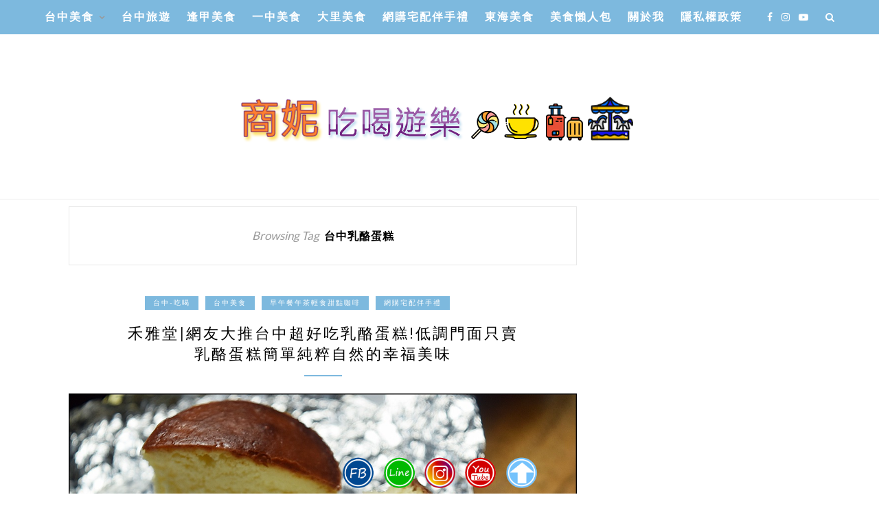

--- FILE ---
content_type: text/html; charset=UTF-8
request_url: https://sunnylife.tw/tag/%E5%8F%B0%E4%B8%AD%E4%B9%B3%E9%85%AA%E8%9B%8B%E7%B3%95/
body_size: 24128
content:
<!DOCTYPE html>
<html lang="zh-TW">
<head>
<meta name='dailymotion-domain-verification' content='dmtdqhgmnkpewmmog' />
<meta name="google-site-verification" content="3fbYsAWgkzcDNukDAQ0XqFDoR6XA3HKHFXeZP3he8S0" />


	<meta charset="UTF-8">
	<meta http-equiv="X-UA-Compatible" content="IE=edge">
	<meta name="viewport" content="width=device-width, initial-scale=1">
	<link rel="profile" href="https://gmpg.org/xfn/11" />
	<title>台中乳酪蛋糕-標籤文章彙整。 @商妮吃喝遊樂</title>
<meta name="description" content="台中乳酪蛋糕-標籤文章彙整。 @商妮吃喝遊樂" >
<meta name="keywords" content="台中美食,旅遊,商妮吃喝遊樂,sunnylife,Sunny吃喝遊樂,生活,綜合" >
<link rel="canonical" href="https://sunnylife.tw/tag/%e5%8f%b0%e4%b8%ad%e4%b9%b3%e9%85%aa%e8%9b%8b%e7%b3%95/">
<meta name="publisher"   content="商妮吃喝遊樂" >
<meta name="author"  content="商妮" >
<link rel="author" href="https://facebook.com/Sunny5738">
<link rel="publisher" href="https://sunnylife.tw" >
<META NAME="copyright" CONTENT="Copyright sunnylife.tw All rights reserved.">
<link rel="icon" href="https://sunnylife.tw/wp-content/uploads/20170429200022_62.png" type="image/png" >
<link rel="apple-touch-icon" href="https://sunnylife.tw/wp-content/uploads/20170429200022_62.png" type="image/png" >
<meta property="og:locale" content="zh_TW" >
<meta property="og:type" content="website" >
<meta property="og:title" content="台中乳酪蛋糕-標籤文章彙整。 @商妮吃喝遊樂" >
<meta property="og:description" content="" >
<meta property="og:url" content="https://sunnylife.tw/tag/%e5%8f%b0%e4%b8%ad%e4%b9%b3%e9%85%aa%e8%9b%8b%e7%b3%95/" >
<meta property="og:site_name" content="商妮吃喝遊樂" >
<meta property="og:updated_time" content="2025-07-19T15:04:17+08:00" >
<meta property="article:author" content="http://facebook.com/Sunny5738" >
<meta property="article:publisher" content="http://facebook.com/Sunny5738" >
<meta property="article:tag" content="乳酪蛋糕" >
<meta property="article:tag" content="台中 乳酪蛋糕" >
<meta property="article:tag" content="台中 禾雅堂" >
<meta property="article:tag" content="台中 起司蛋糕" >
<meta property="article:tag" content="台中 起士蛋糕" >
<meta property="article:tag" content="台中cheese cake" >
<meta property="article:tag" content="台中乳酪蛋糕" >
<meta property="article:tag" content="台中乳酪蛋糕推薦" >
<meta property="article:tag" content="台中北區甜點" >
<meta property="article:tag" content="台中北區美食" >
<meta property="article:tag" content="台中大坑甜點" >
<meta property="article:tag" content="台中大坑美食" >
<meta property="article:tag" content="台中好吃乳酪蛋糕" >
<meta property="article:tag" content="台中好吃的乳酪蛋糕" >
<meta property="article:tag" content="台中好吃重乳酪蛋糕" >
<meta property="article:tag" content="台中甜點" >
<meta property="article:tag" content="台中蛋糕" >
<meta property="article:tag" content="台中起司蛋糕" >
<meta property="article:tag" content="台中起司蛋糕推薦" >
<meta property="article:tag" content="台中起士蛋糕" >
<meta property="article:tag" content="台中輕乳酪蛋糕" >
<meta property="article:tag" content="大坑乳酪蛋糕" >
<meta property="article:tag" content="禾雅堂" >
<meta property="article:tag" content="禾雅堂 價格" >
<meta property="article:tag" content="禾雅堂乳酪蛋糕" >
<meta property="article:tag" content="禾雅堂乳酪蛋糕價錢" >
<meta property="article:tag" content="禾雅堂價位" >
<meta property="article:tag" content="禾雅堂價格" >
<meta property="article:tag" content="禾雅堂分店" >
<meta property="article:tag" content="禾雅堂經典乳酪蛋糕" >
<meta property="article:tag" content="禾雅堂經典乳酪蛋糕 評論" >
<meta property="article:tag" content="禾雅堂線上訂購" >
<meta property="article:tag" content="禾雅堂訂購" >
<meta property="article:tag" content="禾雅堂運費" >
<meta property="article:tag" content="起司蛋糕 台中" >
<meta property="article:tag" content="起司蛋糕台中" >
<meta property="article:tag" content="重乳酪蛋糕推薦台中" >
<meta property="article:section" content="台中-吃喝, 台中美食, 早午餐午茶輕食甜點咖啡, 網購宅配伴手禮" >
<meta property="article:published_time" content="2025-06-05T9:19:06+08:00" >
<meta property="article:modified_time" content="2025-07-19T15:04:17+08:00" >
<meta name="twitter:site" content="@商妮吃喝遊樂" >
<meta name="twitter:card" content="summary_large_image" >
<meta name="twitter:creator" content="http://facebook.com/Sunny5738" >
<meta name="twitter:description" content="台中乳酪蛋糕-標籤文章彙整。 @商妮吃喝遊樂" >
<meta name="twitter:title" content="台中乳酪蛋糕-標籤文章彙整。 @商妮吃喝遊樂 @ 商妮吃喝遊樂" >
<meta name="twitter:image" content="https://sunnylife.tw/wp-content/uploads/20170429200022_62.png" >
<!-----blogimove_preconnect-----><script type="module" src="https://www.gstatic.com/firebasejs/10.8.0/firebase-app.js"></script>
<script type="module" src="https://www.gstatic.com/firebasejs/10.8.0/firebase-messaging.js"></script>
<link rel="manifest" href="https://sunnylife.tw/wp-content/plugins/blogimove/fcm/manifest.json">
<script type="module" src="https://sunnylife.tw/wp-content/plugins/blogimove/fcm/firebase-script.js"></script>	<style>img:is([sizes="auto" i], [sizes^="auto," i]) { contain-intrinsic-size: 3000px 1500px }</style>
	<link rel='dns-prefetch' href='//stats.wp.com' />
<link rel='dns-prefetch' href='//fonts.googleapis.com' />
<link rel='dns-prefetch' href='//v0.wordpress.com' />
<link rel="alternate" type="application/rss+xml" title="訂閱《商妮吃喝遊樂》&raquo; 資訊提供" href="https://sunnylife.tw/feed/" />
<link rel="alternate" type="application/rss+xml" title="訂閱《商妮吃喝遊樂》&raquo; 留言的資訊提供" href="https://sunnylife.tw/comments/feed/" />
<link rel="alternate" type="application/rss+xml" title="訂閱《商妮吃喝遊樂》&raquo; 標籤〈台中乳酪蛋糕〉的資訊提供" href="https://sunnylife.tw/tag/%e5%8f%b0%e4%b8%ad%e4%b9%b3%e9%85%aa%e8%9b%8b%e7%b3%95/feed/" />
<script type="text/javascript">
/* <![CDATA[ */
window._wpemojiSettings = {"baseUrl":"https:\/\/s.w.org\/images\/core\/emoji\/16.0.1\/72x72\/","ext":".png","svgUrl":"https:\/\/s.w.org\/images\/core\/emoji\/16.0.1\/svg\/","svgExt":".svg","source":{"concatemoji":"https:\/\/sunnylife.tw\/wp-includes\/js\/wp-emoji-release.min.js?ver=6.8.3"}};
/*! This file is auto-generated */
!function(s,n){var o,i,e;function c(e){try{var t={supportTests:e,timestamp:(new Date).valueOf()};sessionStorage.setItem(o,JSON.stringify(t))}catch(e){}}function p(e,t,n){e.clearRect(0,0,e.canvas.width,e.canvas.height),e.fillText(t,0,0);var t=new Uint32Array(e.getImageData(0,0,e.canvas.width,e.canvas.height).data),a=(e.clearRect(0,0,e.canvas.width,e.canvas.height),e.fillText(n,0,0),new Uint32Array(e.getImageData(0,0,e.canvas.width,e.canvas.height).data));return t.every(function(e,t){return e===a[t]})}function u(e,t){e.clearRect(0,0,e.canvas.width,e.canvas.height),e.fillText(t,0,0);for(var n=e.getImageData(16,16,1,1),a=0;a<n.data.length;a++)if(0!==n.data[a])return!1;return!0}function f(e,t,n,a){switch(t){case"flag":return n(e,"\ud83c\udff3\ufe0f\u200d\u26a7\ufe0f","\ud83c\udff3\ufe0f\u200b\u26a7\ufe0f")?!1:!n(e,"\ud83c\udde8\ud83c\uddf6","\ud83c\udde8\u200b\ud83c\uddf6")&&!n(e,"\ud83c\udff4\udb40\udc67\udb40\udc62\udb40\udc65\udb40\udc6e\udb40\udc67\udb40\udc7f","\ud83c\udff4\u200b\udb40\udc67\u200b\udb40\udc62\u200b\udb40\udc65\u200b\udb40\udc6e\u200b\udb40\udc67\u200b\udb40\udc7f");case"emoji":return!a(e,"\ud83e\udedf")}return!1}function g(e,t,n,a){var r="undefined"!=typeof WorkerGlobalScope&&self instanceof WorkerGlobalScope?new OffscreenCanvas(300,150):s.createElement("canvas"),o=r.getContext("2d",{willReadFrequently:!0}),i=(o.textBaseline="top",o.font="600 32px Arial",{});return e.forEach(function(e){i[e]=t(o,e,n,a)}),i}function t(e){var t=s.createElement("script");t.src=e,t.defer=!0,s.head.appendChild(t)}"undefined"!=typeof Promise&&(o="wpEmojiSettingsSupports",i=["flag","emoji"],n.supports={everything:!0,everythingExceptFlag:!0},e=new Promise(function(e){s.addEventListener("DOMContentLoaded",e,{once:!0})}),new Promise(function(t){var n=function(){try{var e=JSON.parse(sessionStorage.getItem(o));if("object"==typeof e&&"number"==typeof e.timestamp&&(new Date).valueOf()<e.timestamp+604800&&"object"==typeof e.supportTests)return e.supportTests}catch(e){}return null}();if(!n){if("undefined"!=typeof Worker&&"undefined"!=typeof OffscreenCanvas&&"undefined"!=typeof URL&&URL.createObjectURL&&"undefined"!=typeof Blob)try{var e="postMessage("+g.toString()+"("+[JSON.stringify(i),f.toString(),p.toString(),u.toString()].join(",")+"));",a=new Blob([e],{type:"text/javascript"}),r=new Worker(URL.createObjectURL(a),{name:"wpTestEmojiSupports"});return void(r.onmessage=function(e){c(n=e.data),r.terminate(),t(n)})}catch(e){}c(n=g(i,f,p,u))}t(n)}).then(function(e){for(var t in e)n.supports[t]=e[t],n.supports.everything=n.supports.everything&&n.supports[t],"flag"!==t&&(n.supports.everythingExceptFlag=n.supports.everythingExceptFlag&&n.supports[t]);n.supports.everythingExceptFlag=n.supports.everythingExceptFlag&&!n.supports.flag,n.DOMReady=!1,n.readyCallback=function(){n.DOMReady=!0}}).then(function(){return e}).then(function(){var e;n.supports.everything||(n.readyCallback(),(e=n.source||{}).concatemoji?t(e.concatemoji):e.wpemoji&&e.twemoji&&(t(e.twemoji),t(e.wpemoji)))}))}((window,document),window._wpemojiSettings);
/* ]]> */
</script>
<!-- sunnylife.tw is managing ads with Advanced Ads 2.0.13 – https://wpadvancedads.com/ --><script id="sunny-ready">
			window.advanced_ads_ready=function(e,a){a=a||"complete";var d=function(e){return"interactive"===a?"loading"!==e:"complete"===e};d(document.readyState)?e():document.addEventListener("readystatechange",(function(a){d(a.target.readyState)&&e()}),{once:"interactive"===a})},window.advanced_ads_ready_queue=window.advanced_ads_ready_queue||[];		</script>
		<style id='wp-emoji-styles-inline-css' type='text/css'>

	img.wp-smiley, img.emoji {
		display: inline !important;
		border: none !important;
		box-shadow: none !important;
		height: 1em !important;
		width: 1em !important;
		margin: 0 0.07em !important;
		vertical-align: -0.1em !important;
		background: none !important;
		padding: 0 !important;
	}
</style>
<link rel='stylesheet' id='wp-block-library-css' href='https://sunnylife.tw/wp-includes/css/dist/block-library/style.min.css?ver=6.8.3' type='text/css' media='all' />
<style id='classic-theme-styles-inline-css' type='text/css'>
/*! This file is auto-generated */
.wp-block-button__link{color:#fff;background-color:#32373c;border-radius:9999px;box-shadow:none;text-decoration:none;padding:calc(.667em + 2px) calc(1.333em + 2px);font-size:1.125em}.wp-block-file__button{background:#32373c;color:#fff;text-decoration:none}
</style>
<link rel='stylesheet' id='mediaelement-css' href='https://sunnylife.tw/wp-includes/js/mediaelement/mediaelementplayer-legacy.min.css?ver=4.2.17' type='text/css' media='all' />
<link rel='stylesheet' id='wp-mediaelement-css' href='https://sunnylife.tw/wp-includes/js/mediaelement/wp-mediaelement.min.css?ver=6.8.3' type='text/css' media='all' />
<style id='jetpack-sharing-buttons-style-inline-css' type='text/css'>
.jetpack-sharing-buttons__services-list{display:flex;flex-direction:row;flex-wrap:wrap;gap:0;list-style-type:none;margin:5px;padding:0}.jetpack-sharing-buttons__services-list.has-small-icon-size{font-size:12px}.jetpack-sharing-buttons__services-list.has-normal-icon-size{font-size:16px}.jetpack-sharing-buttons__services-list.has-large-icon-size{font-size:24px}.jetpack-sharing-buttons__services-list.has-huge-icon-size{font-size:36px}@media print{.jetpack-sharing-buttons__services-list{display:none!important}}.editor-styles-wrapper .wp-block-jetpack-sharing-buttons{gap:0;padding-inline-start:0}ul.jetpack-sharing-buttons__services-list.has-background{padding:1.25em 2.375em}
</style>
<style id='global-styles-inline-css' type='text/css'>
:root{--wp--preset--aspect-ratio--square: 1;--wp--preset--aspect-ratio--4-3: 4/3;--wp--preset--aspect-ratio--3-4: 3/4;--wp--preset--aspect-ratio--3-2: 3/2;--wp--preset--aspect-ratio--2-3: 2/3;--wp--preset--aspect-ratio--16-9: 16/9;--wp--preset--aspect-ratio--9-16: 9/16;--wp--preset--color--black: #000000;--wp--preset--color--cyan-bluish-gray: #abb8c3;--wp--preset--color--white: #ffffff;--wp--preset--color--pale-pink: #f78da7;--wp--preset--color--vivid-red: #cf2e2e;--wp--preset--color--luminous-vivid-orange: #ff6900;--wp--preset--color--luminous-vivid-amber: #fcb900;--wp--preset--color--light-green-cyan: #7bdcb5;--wp--preset--color--vivid-green-cyan: #00d084;--wp--preset--color--pale-cyan-blue: #8ed1fc;--wp--preset--color--vivid-cyan-blue: #0693e3;--wp--preset--color--vivid-purple: #9b51e0;--wp--preset--gradient--vivid-cyan-blue-to-vivid-purple: linear-gradient(135deg,rgba(6,147,227,1) 0%,rgb(155,81,224) 100%);--wp--preset--gradient--light-green-cyan-to-vivid-green-cyan: linear-gradient(135deg,rgb(122,220,180) 0%,rgb(0,208,130) 100%);--wp--preset--gradient--luminous-vivid-amber-to-luminous-vivid-orange: linear-gradient(135deg,rgba(252,185,0,1) 0%,rgba(255,105,0,1) 100%);--wp--preset--gradient--luminous-vivid-orange-to-vivid-red: linear-gradient(135deg,rgba(255,105,0,1) 0%,rgb(207,46,46) 100%);--wp--preset--gradient--very-light-gray-to-cyan-bluish-gray: linear-gradient(135deg,rgb(238,238,238) 0%,rgb(169,184,195) 100%);--wp--preset--gradient--cool-to-warm-spectrum: linear-gradient(135deg,rgb(74,234,220) 0%,rgb(151,120,209) 20%,rgb(207,42,186) 40%,rgb(238,44,130) 60%,rgb(251,105,98) 80%,rgb(254,248,76) 100%);--wp--preset--gradient--blush-light-purple: linear-gradient(135deg,rgb(255,206,236) 0%,rgb(152,150,240) 100%);--wp--preset--gradient--blush-bordeaux: linear-gradient(135deg,rgb(254,205,165) 0%,rgb(254,45,45) 50%,rgb(107,0,62) 100%);--wp--preset--gradient--luminous-dusk: linear-gradient(135deg,rgb(255,203,112) 0%,rgb(199,81,192) 50%,rgb(65,88,208) 100%);--wp--preset--gradient--pale-ocean: linear-gradient(135deg,rgb(255,245,203) 0%,rgb(182,227,212) 50%,rgb(51,167,181) 100%);--wp--preset--gradient--electric-grass: linear-gradient(135deg,rgb(202,248,128) 0%,rgb(113,206,126) 100%);--wp--preset--gradient--midnight: linear-gradient(135deg,rgb(2,3,129) 0%,rgb(40,116,252) 100%);--wp--preset--font-size--small: 13px;--wp--preset--font-size--medium: 20px;--wp--preset--font-size--large: 36px;--wp--preset--font-size--x-large: 42px;--wp--preset--spacing--20: 0.44rem;--wp--preset--spacing--30: 0.67rem;--wp--preset--spacing--40: 1rem;--wp--preset--spacing--50: 1.5rem;--wp--preset--spacing--60: 2.25rem;--wp--preset--spacing--70: 3.38rem;--wp--preset--spacing--80: 5.06rem;--wp--preset--shadow--natural: 6px 6px 9px rgba(0, 0, 0, 0.2);--wp--preset--shadow--deep: 12px 12px 50px rgba(0, 0, 0, 0.4);--wp--preset--shadow--sharp: 6px 6px 0px rgba(0, 0, 0, 0.2);--wp--preset--shadow--outlined: 6px 6px 0px -3px rgba(255, 255, 255, 1), 6px 6px rgba(0, 0, 0, 1);--wp--preset--shadow--crisp: 6px 6px 0px rgba(0, 0, 0, 1);}:where(.is-layout-flex){gap: 0.5em;}:where(.is-layout-grid){gap: 0.5em;}body .is-layout-flex{display: flex;}.is-layout-flex{flex-wrap: wrap;align-items: center;}.is-layout-flex > :is(*, div){margin: 0;}body .is-layout-grid{display: grid;}.is-layout-grid > :is(*, div){margin: 0;}:where(.wp-block-columns.is-layout-flex){gap: 2em;}:where(.wp-block-columns.is-layout-grid){gap: 2em;}:where(.wp-block-post-template.is-layout-flex){gap: 1.25em;}:where(.wp-block-post-template.is-layout-grid){gap: 1.25em;}.has-black-color{color: var(--wp--preset--color--black) !important;}.has-cyan-bluish-gray-color{color: var(--wp--preset--color--cyan-bluish-gray) !important;}.has-white-color{color: var(--wp--preset--color--white) !important;}.has-pale-pink-color{color: var(--wp--preset--color--pale-pink) !important;}.has-vivid-red-color{color: var(--wp--preset--color--vivid-red) !important;}.has-luminous-vivid-orange-color{color: var(--wp--preset--color--luminous-vivid-orange) !important;}.has-luminous-vivid-amber-color{color: var(--wp--preset--color--luminous-vivid-amber) !important;}.has-light-green-cyan-color{color: var(--wp--preset--color--light-green-cyan) !important;}.has-vivid-green-cyan-color{color: var(--wp--preset--color--vivid-green-cyan) !important;}.has-pale-cyan-blue-color{color: var(--wp--preset--color--pale-cyan-blue) !important;}.has-vivid-cyan-blue-color{color: var(--wp--preset--color--vivid-cyan-blue) !important;}.has-vivid-purple-color{color: var(--wp--preset--color--vivid-purple) !important;}.has-black-background-color{background-color: var(--wp--preset--color--black) !important;}.has-cyan-bluish-gray-background-color{background-color: var(--wp--preset--color--cyan-bluish-gray) !important;}.has-white-background-color{background-color: var(--wp--preset--color--white) !important;}.has-pale-pink-background-color{background-color: var(--wp--preset--color--pale-pink) !important;}.has-vivid-red-background-color{background-color: var(--wp--preset--color--vivid-red) !important;}.has-luminous-vivid-orange-background-color{background-color: var(--wp--preset--color--luminous-vivid-orange) !important;}.has-luminous-vivid-amber-background-color{background-color: var(--wp--preset--color--luminous-vivid-amber) !important;}.has-light-green-cyan-background-color{background-color: var(--wp--preset--color--light-green-cyan) !important;}.has-vivid-green-cyan-background-color{background-color: var(--wp--preset--color--vivid-green-cyan) !important;}.has-pale-cyan-blue-background-color{background-color: var(--wp--preset--color--pale-cyan-blue) !important;}.has-vivid-cyan-blue-background-color{background-color: var(--wp--preset--color--vivid-cyan-blue) !important;}.has-vivid-purple-background-color{background-color: var(--wp--preset--color--vivid-purple) !important;}.has-black-border-color{border-color: var(--wp--preset--color--black) !important;}.has-cyan-bluish-gray-border-color{border-color: var(--wp--preset--color--cyan-bluish-gray) !important;}.has-white-border-color{border-color: var(--wp--preset--color--white) !important;}.has-pale-pink-border-color{border-color: var(--wp--preset--color--pale-pink) !important;}.has-vivid-red-border-color{border-color: var(--wp--preset--color--vivid-red) !important;}.has-luminous-vivid-orange-border-color{border-color: var(--wp--preset--color--luminous-vivid-orange) !important;}.has-luminous-vivid-amber-border-color{border-color: var(--wp--preset--color--luminous-vivid-amber) !important;}.has-light-green-cyan-border-color{border-color: var(--wp--preset--color--light-green-cyan) !important;}.has-vivid-green-cyan-border-color{border-color: var(--wp--preset--color--vivid-green-cyan) !important;}.has-pale-cyan-blue-border-color{border-color: var(--wp--preset--color--pale-cyan-blue) !important;}.has-vivid-cyan-blue-border-color{border-color: var(--wp--preset--color--vivid-cyan-blue) !important;}.has-vivid-purple-border-color{border-color: var(--wp--preset--color--vivid-purple) !important;}.has-vivid-cyan-blue-to-vivid-purple-gradient-background{background: var(--wp--preset--gradient--vivid-cyan-blue-to-vivid-purple) !important;}.has-light-green-cyan-to-vivid-green-cyan-gradient-background{background: var(--wp--preset--gradient--light-green-cyan-to-vivid-green-cyan) !important;}.has-luminous-vivid-amber-to-luminous-vivid-orange-gradient-background{background: var(--wp--preset--gradient--luminous-vivid-amber-to-luminous-vivid-orange) !important;}.has-luminous-vivid-orange-to-vivid-red-gradient-background{background: var(--wp--preset--gradient--luminous-vivid-orange-to-vivid-red) !important;}.has-very-light-gray-to-cyan-bluish-gray-gradient-background{background: var(--wp--preset--gradient--very-light-gray-to-cyan-bluish-gray) !important;}.has-cool-to-warm-spectrum-gradient-background{background: var(--wp--preset--gradient--cool-to-warm-spectrum) !important;}.has-blush-light-purple-gradient-background{background: var(--wp--preset--gradient--blush-light-purple) !important;}.has-blush-bordeaux-gradient-background{background: var(--wp--preset--gradient--blush-bordeaux) !important;}.has-luminous-dusk-gradient-background{background: var(--wp--preset--gradient--luminous-dusk) !important;}.has-pale-ocean-gradient-background{background: var(--wp--preset--gradient--pale-ocean) !important;}.has-electric-grass-gradient-background{background: var(--wp--preset--gradient--electric-grass) !important;}.has-midnight-gradient-background{background: var(--wp--preset--gradient--midnight) !important;}.has-small-font-size{font-size: var(--wp--preset--font-size--small) !important;}.has-medium-font-size{font-size: var(--wp--preset--font-size--medium) !important;}.has-large-font-size{font-size: var(--wp--preset--font-size--large) !important;}.has-x-large-font-size{font-size: var(--wp--preset--font-size--x-large) !important;}
:where(.wp-block-post-template.is-layout-flex){gap: 1.25em;}:where(.wp-block-post-template.is-layout-grid){gap: 1.25em;}
:where(.wp-block-columns.is-layout-flex){gap: 2em;}:where(.wp-block-columns.is-layout-grid){gap: 2em;}
:root :where(.wp-block-pullquote){font-size: 1.5em;line-height: 1.6;}
</style>
<link rel='stylesheet' id='blogimove-static-style-css' href='https://sunnylife.tw/wp-content/plugins/blogimove/blogimove-static-style.css?ver=1.1' type='text/css' media='all' />
<link rel='stylesheet' id='kk-star-ratings-css' href='https://sunnylife.tw/wp-content/plugins/kk-star-ratings/src/core/public/css/kk-star-ratings.min.css?ver=5.4.10.2' type='text/css' media='all' />
<link rel='stylesheet' id='ez-toc-css' href='https://sunnylife.tw/wp-content/plugins/easy-table-of-contents/assets/css/screen.min.css?ver=2.0.76' type='text/css' media='all' />
<style id='ez-toc-inline-css' type='text/css'>
div#ez-toc-container .ez-toc-title {font-size: 100%;}div#ez-toc-container .ez-toc-title {font-weight: 700;}div#ez-toc-container ul li , div#ez-toc-container ul li a {font-size: 95%;}div#ez-toc-container ul li , div#ez-toc-container ul li a {font-weight: 500;}div#ez-toc-container nav ul ul li {font-size: 90%;}
.ez-toc-container-direction {direction: ltr;}.ez-toc-counter ul{counter-reset: item ;}.ez-toc-counter nav ul li a::before {content: counters(item, '.', decimal) '. ';display: inline-block;counter-increment: item;flex-grow: 0;flex-shrink: 0;margin-right: .2em; float: left; }.ez-toc-widget-direction {direction: ltr;}.ez-toc-widget-container ul{counter-reset: item ;}.ez-toc-widget-container nav ul li a::before {content: counters(item, '.', decimal) '. ';display: inline-block;counter-increment: item;flex-grow: 0;flex-shrink: 0;margin-right: .2em; float: left; }
</style>
<link rel='stylesheet' id='zblack-style-css' href='https://sunnylife.tw/wp-content/themes/zblack/style.css?ver=6.8.3' type='text/css' media='all' />
<link rel='stylesheet' id='jquery-bxslider-css' href='https://sunnylife.tw/wp-content/themes/zblack/css/jquery.bxslider.css?ver=6.8.3' type='text/css' media='all' />
<link rel='stylesheet' id='font-awesome-css-css' href='https://sunnylife.tw/wp-content/themes/zblack/css/font-awesome.min.css?ver=6.8.3' type='text/css' media='all' />
<link crossorigin="anonymous" rel='stylesheet' id='default_body_font-css' href='https://fonts.googleapis.com/css?family=Lato&#038;ver=6.8.3' type='text/css' media='all' />
<link crossorigin="anonymous" rel='stylesheet' id='default_heading_font-css' href="https://fonts.googleapis.com/css?family=Montserrat%3A400%2C700&#038;ver=6.8.3" type='text/css' media='all' />
<style id='akismet-widget-style-inline-css' type='text/css'>

			.a-stats {
				--akismet-color-mid-green: #357b49;
				--akismet-color-white: #fff;
				--akismet-color-light-grey: #f6f7f7;

				max-width: 350px;
				width: auto;
			}

			.a-stats * {
				all: unset;
				box-sizing: border-box;
			}

			.a-stats strong {
				font-weight: 600;
			}

			.a-stats a.a-stats__link,
			.a-stats a.a-stats__link:visited,
			.a-stats a.a-stats__link:active {
				background: var(--akismet-color-mid-green);
				border: none;
				box-shadow: none;
				border-radius: 8px;
				color: var(--akismet-color-white);
				cursor: pointer;
				display: block;
				font-family: -apple-system, BlinkMacSystemFont, 'Segoe UI', 'Roboto', 'Oxygen-Sans', 'Ubuntu', 'Cantarell', 'Helvetica Neue', sans-serif;
				font-weight: 500;
				padding: 12px;
				text-align: center;
				text-decoration: none;
				transition: all 0.2s ease;
			}

			/* Extra specificity to deal with TwentyTwentyOne focus style */
			.widget .a-stats a.a-stats__link:focus {
				background: var(--akismet-color-mid-green);
				color: var(--akismet-color-white);
				text-decoration: none;
			}

			.a-stats a.a-stats__link:hover {
				filter: brightness(110%);
				box-shadow: 0 4px 12px rgba(0, 0, 0, 0.06), 0 0 2px rgba(0, 0, 0, 0.16);
			}

			.a-stats .count {
				color: var(--akismet-color-white);
				display: block;
				font-size: 1.5em;
				line-height: 1.4;
				padding: 0 13px;
				white-space: nowrap;
			}
		
</style>
<link rel='stylesheet' id='dtree.css-css' href='https://sunnylife.tw/wp-content/plugins/wp-dtree-30/wp-dtree.min.css?ver=4.4.5' type='text/css' media='all' />
<script type="text/javascript" src="https://sunnylife.tw/wp-includes/js/jquery/jquery.min.js?ver=3.7.1" id="jquery-core-js"></script>
<script type="text/javascript" src="https://sunnylife.tw/wp-includes/js/jquery/jquery-migrate.min.js?ver=3.4.1" id="jquery-migrate-js"></script>
<script type="text/javascript" id="dtree-js-extra">
/* <![CDATA[ */
var WPdTreeSettings = {"animate":"1","duration":"250","imgurl":"https:\/\/sunnylife.tw\/wp-content\/plugins\/wp-dtree-30\/"};
/* ]]> */
</script>
<script type="text/javascript" src="https://sunnylife.tw/wp-content/plugins/wp-dtree-30/wp-dtree.min.js?ver=4.4.5" id="dtree-js"></script>
<link rel="https://api.w.org/" href="https://sunnylife.tw/wp-json/" /><link rel="alternate" title="JSON" type="application/json" href="https://sunnylife.tw/wp-json/wp/v2/tags/5611" /><link rel="EditURI" type="application/rsd+xml" title="RSD" href="https://sunnylife.tw/xmlrpc.php?rsd" />
<link rel="preload" fetchpriority="high" href="https://sunnylife.tw/wp-content/plugins/blogimove/blogimove.css" as="style" id="blogimove-css" type="text/css" media="all" onload="this.onload=null;this.rel='stylesheet'"><noscript><link rel='stylesheet' id='blogimove-css'  href='https://sunnylife.tw/wp-content/plugins/blogimove/blogimove.css' type='text/css' media='all' /></noscript><style type="text/css" ></style>	<style>img#wpstats{display:none}</style>
		    <style type="text/css">
	
		#logo { padding-top:30px; padding-bottom:30px; }
		#top-bar, .slicknav_menu { background:#7db9de; }				#nav-wrapper .menu li a:hover {  color:#ffffff; }
		
		#nav-wrapper .menu .sub-menu, #nav-wrapper .menu .children { background: #7db9de; }
		#nav-wrapper ul.menu ul a, #nav-wrapper .menu ul ul a { border-top: 1px solid #7db9de; color:#ffffff; }
		#nav-wrapper ul.menu ul a:hover, #nav-wrapper .menu ul ul a:hover { color: ; background:#72aacc; }
		
		.slicknav_nav { background:; }
		.slicknav_nav a { color:; }
		.slicknav_menu .slicknav_icon-bar { background-color:; }
		
		#top-social a { color:; }
		#top-social a:hover { color:#ffffff; }
		#top-search i { color:#ffffff; }
		
		.widget-title { background: #7db9de; color: ;}
		.widget-title:after { border-top-color:#7db9de; }
				.social-widget a { color:; }
		.social-widget a:hover { color:#7db9de; }
		
		#footer { background:; }
		#footer-social a { color:; }
		#footer-social a:hover { color:; }
		#footer-social { border-color:; }
		.copyright { color:; }
		.copyright a { color:; }
		
		.post-header h2 a, .post-header h1 { color:; }
		.title-divider { color:#7db9de; }
		.post-entry p { color:#800000; }
		.post-entry h1, .post-entry h2, .post-entry h3, .post-entry h4, .post-entry h5, .post-entry h6 { color:; }
		.more-link { color:; }
		a.more-link:hover { color:; }
		.more-line { color:; }
		.more-link:hover > .more-line { color:; }
		.post-share-box.share-buttons a { color:; }
		.post-share-box.share-buttons a:hover { color:#7db9de; }
		
		.mc4wp-form { background:; }
		.mc4wp-form label { color:; }
		.mc4wp-form button, .mc4wp-form input[type=button], .mc4wp-form input[type=submit] { background:; color:; }
		.mc4wp-form button:hover, .mc4wp-form input[type=button]:hover, .mc4wp-form input[type=submit]:hover { background:#7db9de; color:; }
		
		a { color:; }

		.post-header .cat a {background-color:#7db9de; }
		.post-header .cat a {color:; }
		span.more-button:hover{background-color: #72aacc; border-color: #72aacc;}
		span.more-button:hover{color: ;}
		.post-entry a{color: #7db9de;}
		.post-entry a:hover{color: #7db9de;}

				/*HOS-994 */
#top-bar .container {
    width: 1150px;
}
/* 20190325- 隱藏精選圖片 */
.single .post-img {
    display: none;
}
/* 20190325- dtree 顏色 */
.dtree a {
        color: #000;
}
/*  20190325-列表時間修正*/
.post-date {
    display: inline-block;
}
/*  20190325-文字大小修正*/
body {
    font-size: 16px;
}
/*  20190325-隱藏文章列表資訊*/
.post-share {
    display: none;
}
/*  20190325-側欄標題*/
.widget-title {
    font-size: 18px;
    padding: 5px 0;
    font-weight:bold;
font-family: Microsoft JhengHei;
}
/*  20190325-navbar調整*/
#nav-wrapper .menu li a {
    line-height: 50px;
    font-size: 16px;
    font-weight: 700;
font-family: Microsoft JhengHei;
}
#nav-wrapper ul.menu ul a, #nav-wrapper .menu ul ul a {
    font-size: 14px;
}

/*  20190326-手機畫面比例調整*/
@media only screen and (max-width: 767px){
.container {
    width: 90% !important;
    margin: 0 5%  !important;
}}
/* 20190326-navbar選單間距調整-*/
#nav-wrapper .menu li {
    margin-right: 20px;
}
/* jetpack熱門文章圖片 */

img.widgets-list-layout-blavatar {
max-width: 100px !important;
width: 40% !important;
}
.widgets-list-layout-links {
    width: 60%;
}
/* 寬度調整
#sidebar {
    width: 340px !important;
    float: right;
}
.container {
    width: 1100px !important;
    margin: 0 auto;
} */
.headerPre{​​​​​​​
border: 1px solid #ADADAD;
border-radius: 5px;
width: 40px;
height: 24px;
font-size: 12px;
text-align: center;
color: #ADADAD;
position:absolute;
top:0;
right:0;
left:0;
bottom:0;
margin:auto;
}​​​​​​​

#zi_hosting_rhs{
min-height:300px;
}
.Zi_ad_a_SB{
min-height:300px;
}
#header, #header.noslider {
    margin-bottom: 10px !important;
}
#logo {
    height: 180px !important;
}
@media only screen and (max-width: 767px){
#logo {
    height: 80px !important;
}}

/* 20211115-HOS-1799 */
.breadcrumbs a {
    color: #ccc;
    font-size: 14px;
}
span.post.post-post.current-item {
    display: none;
}
/* 20211115-HOS-1803 */
.post-date {
    color: transparent;
}				
    </style>
    <!-- 這個網址並未提供 amphtml 版本內容。 --><link rel="icon" href="https://sunnylife.tw/wp-content/uploads/20170429200022_62-32x32.png" sizes="32x32" />
<link rel="icon" href="https://sunnylife.tw/wp-content/uploads/20170429200022_62-192x192.png" sizes="192x192" />
<link rel="apple-touch-icon" href="https://sunnylife.tw/wp-content/uploads/20170429200022_62-180x180.png" />
<meta name="msapplication-TileImage" content="https://sunnylife.tw/wp-content/uploads/20170429200022_62-270x270.png" />
<!----script async type="text/javascript" charset="utf-8" src="//a.breaktime.com.tw/js/au.js?spj=BCJGS18"></script--->	
<style>
.featured-area.nopromo {
    margin-bottom: 15px;
}
.Zi_ad_a_H {
    padding-bottom: 15px;
}
</style>

<!-- Global site tag (gtag.js) - Google Analytics V4 -->
<script async src="https://www.googletagmanager.com/gtag/js?id=G-R9L0C6DC20"></script>
<script>
  window.dataLayer = window.dataLayer || [];
  function gtag(){dataLayer.push(arguments);}
  gtag('js', new Date());
  gtag('config', 'G-R9L0C6DC20');</script>

<!-- Global site tag (gtag.js) - Google Analytics -->
<script async src="https://www.googletagmanager.com/gtag/js?id=G-TP0LKPNY03"></script>
<script>
  window.dataLayer = window.dataLayer || [];
  function gtag(){dataLayer.push(arguments);}
  gtag('js', new Date());
  gtag('config', 'G-TP0LKPNY03');</script>
<script async src="https://pagead2.googlesyndication.com/pagead/js/adsbygoogle.js?client=ca-pub-5843527993496051" crossorigin="anonymous"></script>
<script async src="https://securepubads.g.doubleclick.net/tag/js/gpt.js"></script>

<!-- Google Tag Manager -->
<script>(function(w,d,s,l,i){w[l]=w[l]||[];w[l].push({'gtm.start':
new Date().getTime(),event:'gtm.js'});var f=d.getElementsByTagName(s)[0],
j=d.createElement(s),dl=l!='dataLayer'?'&l='+l:'';j.async=true;j.src=
'https://www.googletagmanager.com/gtm.js?id='+i+dl;f.parentNode.insertBefore(j,f);
})(window,document,'script','dataLayer','GTM-W5BHRQNQ');</script>
<!-- End Google Tag Manager --></head>

<body class="archive tag tag-5611 wp-theme-zblack aa-prefix-sunny-"><div id="fb-root"></div>
<script async defer crossorigin="anonymous" src="https://connect.facebook.net/zh_TW/sdk.js#xfbml=1&version=v22.0" nonce="ZNdl5xVO"></script><!-- Google Tag Manager (noscript) -->
<noscript><iframe src="https://www.googletagmanager.com/ns.html?id=GTM-W5BHRQNQ"
height="0" width="0" style="display:none;visibility:hidden"></iframe></noscript>
<!-- End Google Tag Manager (noscript) -->
<div id="fb-root"></div>
<script async defer crossorigin="anonymous" src="https://connect.facebook.net/zh_TW/sdk.js#xfbml=1&version=v3.2"></script>
	<div id="top-bar">
		
		<div class="container">
			
			<div id="nav-wrapper">
				<ul id="menu-%e6%89%8b%e6%a9%9f%e9%9b%bb%e8%85%a6%e9%81%b8%e5%96%ae" class="menu"><li id="menu-item-1176" class="menu-item menu-item-type-taxonomy menu-item-object-category menu-item-has-children menu-item-1176"><a href="https://sunnylife.tw/category/taichung-food/">台中美食</a>
<ul class="sub-menu">
	<li id="menu-item-1183" class="menu-item menu-item-type-taxonomy menu-item-object-category menu-item-1183"><a href="https://sunnylife.tw/category/taichung-food/eat-full/">吃到飽</a></li>
	<li id="menu-item-1190" class="menu-item menu-item-type-taxonomy menu-item-object-category menu-item-1190"><a href="https://sunnylife.tw/category/taichung-food/brunch/">早午餐午茶輕食甜點咖啡</a></li>
	<li id="menu-item-1181" class="menu-item menu-item-type-taxonomy menu-item-object-category menu-item-1181"><a href="https://sunnylife.tw/category/taichung-food/japanese-food/">日式料理</a></li>
	<li id="menu-item-1188" class="menu-item menu-item-type-taxonomy menu-item-object-category menu-item-1188"><a href="https://sunnylife.tw/category/taichung-food/italy-food/">義式餐廳</a></li>
	<li id="menu-item-1189" class="menu-item menu-item-type-taxonomy menu-item-object-category menu-item-1189"><a href="https://sunnylife.tw/category/taichung-food/american-food/">美式餐廳</a></li>
</ul>
</li>
<li id="menu-item-1185" class="menu-item menu-item-type-taxonomy menu-item-object-category menu-item-1185"><a href="https://sunnylife.tw/category/central-travel/">台中旅遊</a></li>
<li id="menu-item-1177" class="menu-item menu-item-type-taxonomy menu-item-object-category menu-item-1177"><a href="https://sunnylife.tw/category/taichung-food/fengjia-food/">逢甲美食</a></li>
<li id="menu-item-1180" class="menu-item menu-item-type-taxonomy menu-item-object-category menu-item-1180"><a href="https://sunnylife.tw/category/taichung-food/tfhs-food/">一中美食</a></li>
<li id="menu-item-1179" class="menu-item menu-item-type-taxonomy menu-item-object-category menu-item-1179"><a href="https://sunnylife.tw/category/taichung-food/dali-food/">大里美食</a></li>
<li id="menu-item-1186" class="menu-item menu-item-type-taxonomy menu-item-object-category menu-item-1186"><a href="https://sunnylife.tw/category/home-delivery/">網購宅配伴手禮</a></li>
<li id="menu-item-1178" class="menu-item menu-item-type-taxonomy menu-item-object-category menu-item-1178"><a href="https://sunnylife.tw/category/taichung-food/donghai-food/">東海美食</a></li>
<li id="menu-item-1187" class="menu-item menu-item-type-custom menu-item-object-custom menu-item-1187"><a href="https://sunnylife.tw/2017-04-10-1125/">美食懶人包</a></li>
<li id="menu-item-1175" class="menu-item menu-item-type-post_type menu-item-object-page menu-item-1175"><a href="https://sunnylife.tw/about/">關於我</a></li>
<li id="menu-item-43750" class="menu-item menu-item-type-post_type menu-item-object-page menu-item-privacy-policy menu-item-43750"><a rel="privacy-policy" href="https://sunnylife.tw/policy/">隱私權政策</a></li>
</ul>			</div>
			
			<div class="menu-mobile"></div>
			
						<div id="top-search">
				<a href="#" class="search"><i class="fa fa-search"></i></a>
				<div class="show-search">
					<form role="search" method="get" id="searchform" action="https://sunnylife.tw/">
		<input type="text" placeholder="Search and hit enter..." name="s" id="s" />
</form>				</div>
			</div>
						
						<div id="top-social" >
			
				<a href="https://facebook.com/Sunny5738" target="_blank"><i class="fa fa-facebook"></i></a>								<a href="https://instagram.com/sunnylife.tw" target="_blank"><i class="fa fa-instagram"></i></a>																				<a href="https://youtube.com/channel/UC71EPUjqF50dXiADJ2PxzIg" target="_blank"><i class="fa fa-youtube-play"></i></a>																												
				

				
			</div>
						
		</div>
		
	</div>
	
	<header id="header" class="noslider">
		
		<div class="container">
			
			<div id="logo">
				
									
											<h2><a href="https://sunnylife.tw"><img src="https://sunnylife.tw/wp-content/uploads/20170502214521_69.png" alt="商妮吃喝遊樂" /></a></h2>
										
								
			</div>
			
		</div>
	</header>

	
	<div class="container">
		
		<div id="content">
		
			<div id="main" >
			
				<div class="archive-box">
	
					<span>Browsing Tag</span>
					<h1>台中乳酪蛋糕</h1>
					
				</div>
			
								
									
											
						<article id="post-27086" class="post-27086 post type-post status-publish format-standard has-post-thumbnail hentry category-taichungfood category-taichung-food category-brunch category-home-delivery tag-13537 tag-13525 tag-13549 tag-13529 tag-13554 tag-cheese-cake tag-5611 tag-7473 tag-3473 tag-276 tag-3471 tag-1054 tag-3472 tag-13553 tag-3468 tag-875 tag-912 tag-13527 tag-13545 tag-13539 tag-13562 tag-13551 tag-5612 tag-5613 tag-3470 tag-13566 tag-3469 tag-13533 tag-13556 tag-13524 tag-13531 tag-13558 tag-13564 tag-13541 tag-13547 tag-13535 tag-13543">
					
	<div class="post-header">
		
				<span class="cat"><a href="https://sunnylife.tw/category/taichungfood/" rel="category tag">台中-吃喝</a> <a href="https://sunnylife.tw/category/taichung-food/" rel="category tag">台中美食</a> <a href="https://sunnylife.tw/category/taichung-food/brunch/" rel="category tag">早午餐午茶輕食甜點咖啡</a> <a href="https://sunnylife.tw/category/home-delivery/" rel="category tag">網購宅配伴手禮</a> 
							<span class="post-date"> 2025-06-05</span>
					</span>
				
					<h2><a href="https://sunnylife.tw/hoardcake/">禾雅堂|網友大推台中超好吃乳酪蛋糕!低調門面只賣乳酪蛋糕簡單純粹自然的幸福美味</a></h2>
				
		<span class="title-divider"></span>
		
	</div>
	
			
						<div class="post-img">
							<a href="https://sunnylife.tw/hoardcake/"><img width="1024" height="686" src="https://sunnylife.tw/wp-content/uploads/1571747208-dd84a5ae15a23ca2f7208f06ff22db42.jpg" class="attachment-full-thumb size-full-thumb wp-post-image" alt="禾雅堂|網友大推台中超好吃乳酪蛋糕!低調門面只賣乳酪蛋糕簡單純粹自然的幸福美味 @商妮吃喝遊樂"  decoding="async" fetchpriority="high" srcset="https://sunnylife.tw/wp-content/uploads/1571747208-dd84a5ae15a23ca2f7208f06ff22db42.jpg 1024w, https://sunnylife.tw/wp-content/uploads/1571747208-dd84a5ae15a23ca2f7208f06ff22db42-768x515.jpg 768w" sizes="(max-width: 1024px) 100vw, 1024px" /></a>
					</div>
						
		
	<div class="post-entry">
		
					
				<p>喜歡吃乳酪蛋糕的朋友一定要試試這一家禾雅堂。簡約禪風裝潢只賣乳酪蛋糕一種商品，網路評價非常好，很多人評價是他吃過最好吃的乳酪蛋糕。單顆包裝不必分切不會沾手，成分簡單純粹自然，口感綿密滑順濃郁好吃，不論配茶配咖啡，甚至夾麵包或者搭配義式香料佐紅酒都是極品美味。 備註:目前訂單接不完，門市一週只開放週三、六、日營業，10:00AM～18:30PM賣完提早打烊請勿撲空喔。&hellip;</p>
				<p><a href="https://sunnylife.tw/hoardcake/" class="more-link"><span class="more-button">Continue Reading</span></a>
						
				
				
								
	</div>
	
		
	<div class="post-share">
	
				<div class="post-share-box share-comments">
			<span></span>		</div>
				
				<div class="post-share-box share-buttons">
			<a target="_blank" href="https://www.facebook.com/sharer/sharer.php?u=https://sunnylife.tw/hoardcake/"><i class="fa fa-facebook"></i></a>
			<a target="_blank" href="https://twitter.com/home?status=Check%20out%20this%20article:%20%E7%A6%BE%E9%9B%85%E5%A0%82%7C%E7%B6%B2%E5%8F%8B%E5%A4%A7%E6%8E%A8%E5%8F%B0%E4%B8%AD%E8%B6%85%E5%A5%BD%E5%90%83%E4%B9%B3%E9%85%AA%E8%9B%8B%E7%B3%95%21%E4%BD%8E%E8%AA%BF%E9%96%80%E9%9D%A2%E5%8F%AA%E8%B3%A3%E4%B9%B3%E9%85%AA%E8%9B%8B%E7%B3%95%E7%B0%A1%E5%96%AE%E7%B4%94%E7%B2%B9%E8%87%AA%E7%84%B6%E7%9A%84%E5%B9%B8%E7%A6%8F%E7%BE%8E%E5%91%B3%20-%20https://sunnylife.tw/hoardcake/"><i class="fa fa-twitter"></i></a>
						<a data-pin-do="skipLink" target="_blank" href="https://pinterest.com/pin/create/button/?url=https://sunnylife.tw/hoardcake/&media=https://sunnylife.tw/wp-content/uploads/1571747208-dd84a5ae15a23ca2f7208f06ff22db42.jpg&description=禾雅堂|網友大推台中超好吃乳酪蛋糕!低調門面只賣乳酪蛋糕簡單純粹自然的幸福美味"><i class="fa fa-pinterest"></i></a>
			<a target="_blank" href="https://plus.google.com/share?url=https://sunnylife.tw/hoardcake/"><i class="fa fa-google-plus"></i></a>
		</div>
				
				<div class="post-share-box share-author">
			<span>By</span> <a href="https://sunnylife.tw/author/sunny5738/" title="「商妮」的文章" rel="author">商妮</a>		</div>
				
	</div>
		
				
				
		
</article>
						
						
						
									
											
						<article id="post-62759" class="post-62759 post type-post status-publish format-standard has-post-thumbnail hentry category-taichungfood category-6124 category-taichung-food category-ifood category-brunch category-home-delivery tag-7472 tag-5611 tag-7473 tag-13643 tag-13642 tag-7474 tag-13645 tag-7475">
					
	<div class="post-header">
		
				<span class="cat"><a href="https://sunnylife.tw/category/taichungfood/" rel="category tag">台中-吃喝</a> <a href="https://sunnylife.tw/category/%e5%8f%b0%e4%b8%ad%e5%a4%96%e5%b8%b6/" rel="category tag">台中外帶</a> <a href="https://sunnylife.tw/category/taichung-food/" rel="category tag">台中美食</a> <a href="https://sunnylife.tw/category/ifood/" rel="category tag">愛吃食記</a> <a href="https://sunnylife.tw/category/taichung-food/brunch/" rel="category tag">早午餐午茶輕食甜點咖啡</a> <a href="https://sunnylife.tw/category/home-delivery/" rel="category tag">網購宅配伴手禮</a> 
							<span class="post-date"> 2024-09-04</span>
					</span>
				
					<h2><a href="https://sunnylife.tw/jellyfishwife/">水母吃乳酪|網路超過千則好評4.9星台中乳酪塔乳酪蛋糕推薦!絕美空間用料實在好吃又好拍</a></h2>
				
		<span class="title-divider"></span>
		
	</div>
	
			
						<div class="post-img">
							<a href="https://sunnylife.tw/jellyfishwife/"><img width="1080" height="569" src="https://sunnylife.tw/wp-content/uploads/2022/06/1655534018-9fc928cd0f33de987f0015bb2bac7662.jpg" class="attachment-full-thumb size-full-thumb wp-post-image" alt="水母吃乳酪|網路超過千則好評4.9星台中乳酪塔乳酪蛋糕推薦!絕美空間用料實在好吃又好拍 @商妮吃喝遊樂"  decoding="async" /></a>
					</div>
						
		
	<div class="post-entry">
		
					
				<p>台中乳酪蛋糕推薦乳酪塔推薦~水母吃乳酪大坑店環境有夠漂亮，包括乳酪塔、乳酪蛋糕、生乳酪、乳酪磅蛋糕、水果乳酪抹醬、金磚乳酪餅乾產品多元口味超多，高比例乳酪製作完全不加麵粉奶油，乳糖不耐症也能吃。用料實在非常好吃，Google評論4.9星我們吃過也喜歡，推薦一次買多一些享優惠，可以寄放想吃再去取貨非常方便。&hellip;</p>
				<p><a href="https://sunnylife.tw/jellyfishwife/" class="more-link"><span class="more-button">Continue Reading</span></a>
						
				
				
								
	</div>
	
		
	<div class="post-share">
	
				<div class="post-share-box share-comments">
			<span></span>		</div>
				
				<div class="post-share-box share-buttons">
			<a target="_blank" href="https://www.facebook.com/sharer/sharer.php?u=https://sunnylife.tw/jellyfishwife/"><i class="fa fa-facebook"></i></a>
			<a target="_blank" href="https://twitter.com/home?status=Check%20out%20this%20article:%20%E6%B0%B4%E6%AF%8D%E5%90%83%E4%B9%B3%E9%85%AA%7C%E7%B6%B2%E8%B7%AF%E8%B6%85%E9%81%8E%E5%8D%83%E5%89%87%E5%A5%BD%E8%A9%954.9%E6%98%9F%E5%8F%B0%E4%B8%AD%E4%B9%B3%E9%85%AA%E5%A1%94%E4%B9%B3%E9%85%AA%E8%9B%8B%E7%B3%95%E6%8E%A8%E8%96%A6%21%E7%B5%95%E7%BE%8E%E7%A9%BA%E9%96%93%E7%94%A8%E6%96%99%E5%AF%A6%E5%9C%A8%E5%A5%BD%E5%90%83%E5%8F%88%E5%A5%BD%E6%8B%8D%20-%20https://sunnylife.tw/jellyfishwife/"><i class="fa fa-twitter"></i></a>
						<a data-pin-do="skipLink" target="_blank" href="https://pinterest.com/pin/create/button/?url=https://sunnylife.tw/jellyfishwife/&media=https://sunnylife.tw/wp-content/uploads/2022/06/1655534018-9fc928cd0f33de987f0015bb2bac7662.jpg&description=水母吃乳酪|網路超過千則好評4.9星台中乳酪塔乳酪蛋糕推薦!絕美空間用料實在好吃又好拍"><i class="fa fa-pinterest"></i></a>
			<a target="_blank" href="https://plus.google.com/share?url=https://sunnylife.tw/jellyfishwife/"><i class="fa fa-google-plus"></i></a>
		</div>
				
				<div class="post-share-box share-author">
			<span>By</span> <a href="https://sunnylife.tw/author/sunny5738/" title="「商妮」的文章" rel="author">商妮</a>		</div>
				
	</div>
		
				
				
		
</article>
						
						
						
									
											
						<article id="post-78618" class="post-78618 post type-post status-publish format-standard has-post-thumbnail hentry category-taichungfood category-6124 category-taichung-food category-ifood category-brunch category-home-delivery tag-24957 tag-1891 tag-3218 tag-25000 tag-5611 tag-911 tag-2667 tag-25001 tag-24998 tag-24999">
					
	<div class="post-header">
		
				<span class="cat"><a href="https://sunnylife.tw/category/taichungfood/" rel="category tag">台中-吃喝</a> <a href="https://sunnylife.tw/category/%e5%8f%b0%e4%b8%ad%e5%a4%96%e5%b8%b6/" rel="category tag">台中外帶</a> <a href="https://sunnylife.tw/category/taichung-food/" rel="category tag">台中美食</a> <a href="https://sunnylife.tw/category/ifood/" rel="category tag">愛吃食記</a> <a href="https://sunnylife.tw/category/taichung-food/brunch/" rel="category tag">早午餐午茶輕食甜點咖啡</a> <a href="https://sunnylife.tw/category/home-delivery/" rel="category tag">網購宅配伴手禮</a> 
							<span class="post-date"> 2023-09-20</span>
					</span>
				
					<h2><a href="https://sunnylife.tw/shinwu/">台中獨家乳酪金沙月!超人氣杏屋乳酪蛋糕聯名利記百年餅舖中秋禮盒經濟實惠送禮好選擇</a></h2>
				
		<span class="title-divider"></span>
		
	</div>
	
			
						<div class="post-img">
							<a href="https://sunnylife.tw/shinwu/"><img width="1080" height="569" src="https://sunnylife.tw/wp-content/uploads/2023/09/1694583154-f0d0b070be593820651230120b0374be.jpg" class="attachment-full-thumb size-full-thumb wp-post-image" alt="台中獨家乳酪金沙月!超人氣杏屋乳酪蛋糕聯名利記百年餅舖中秋禮盒經濟實惠送禮好選擇 @商妮吃喝遊樂"  decoding="async" /></a>
					</div>
						
		
	<div class="post-entry">
		
					
				<p>台中伴手禮推薦!以爆漿乳酪蛋糕聞名的杏屋乳酪蛋糕特別跟利記百年傳統餅舖獨家聯名推出乳酪金沙月中秋禮盒，融合北海道乳酪與黃金流沙鹹蛋黃，加上Q嫩的麻糬與奶黃餡，整個多層次超好吃!!另外蛋黃酥與鳳凰酥也很不錯，禮盒有多元組合不到500元很超值耶~送禮經濟實惠有面子，自己吃也很OK。&hellip;</p>
				<p><a href="https://sunnylife.tw/shinwu/" class="more-link"><span class="more-button">Continue Reading</span></a>
						
				
				
								
	</div>
	
		
	<div class="post-share">
	
				<div class="post-share-box share-comments">
			<span></span>		</div>
				
				<div class="post-share-box share-buttons">
			<a target="_blank" href="https://www.facebook.com/sharer/sharer.php?u=https://sunnylife.tw/shinwu/"><i class="fa fa-facebook"></i></a>
			<a target="_blank" href="https://twitter.com/home?status=Check%20out%20this%20article:%20%E5%8F%B0%E4%B8%AD%E7%8D%A8%E5%AE%B6%E4%B9%B3%E9%85%AA%E9%87%91%E6%B2%99%E6%9C%88%21%E8%B6%85%E4%BA%BA%E6%B0%A3%E6%9D%8F%E5%B1%8B%E4%B9%B3%E9%85%AA%E8%9B%8B%E7%B3%95%E8%81%AF%E5%90%8D%E5%88%A9%E8%A8%98%E7%99%BE%E5%B9%B4%E9%A4%85%E8%88%96%E4%B8%AD%E7%A7%8B%E7%A6%AE%E7%9B%92%E7%B6%93%E6%BF%9F%E5%AF%A6%E6%83%A0%E9%80%81%E7%A6%AE%E5%A5%BD%E9%81%B8%E6%93%87%20-%20https://sunnylife.tw/shinwu/"><i class="fa fa-twitter"></i></a>
						<a data-pin-do="skipLink" target="_blank" href="https://pinterest.com/pin/create/button/?url=https://sunnylife.tw/shinwu/&media=https://sunnylife.tw/wp-content/uploads/2023/09/1694583154-f0d0b070be593820651230120b0374be.jpg&description=台中獨家乳酪金沙月!超人氣杏屋乳酪蛋糕聯名利記百年餅舖中秋禮盒經濟實惠送禮好選擇"><i class="fa fa-pinterest"></i></a>
			<a target="_blank" href="https://plus.google.com/share?url=https://sunnylife.tw/shinwu/"><i class="fa fa-google-plus"></i></a>
		</div>
				
				<div class="post-share-box share-author">
			<span>By</span> <a href="https://sunnylife.tw/author/sunny5738/" title="「商妮」的文章" rel="author">商妮</a>		</div>
				
	</div>
		
				
				
		
</article>
						
						
						
				<script async src="https://pagead2.googlesyndication.com/pagead/js/adsbygoogle.js?client=ca-pub-5843527993496051"
     crossorigin="anonymous"></script>
<!-- 07首頁廣告 -->
<ins class="adsbygoogle"
     style="display:block; margin:10px 0px;"
     data-ad-client="ca-pub-5843527993496051"
     data-ad-slot="2499194386"
     data-ad-format="auto"
     data-full-width-responsive="true"></ins>
<script>
     (adsbygoogle = window.adsbygoogle || []).push({});
</script><script async src="https://pagead2.googlesyndication.com/pagead/js/adsbygoogle.js?client=ca-pub-5843527993496051"
     crossorigin="anonymous"></script>
<!-- 07首頁廣告 -->
<ins class="adsbygoogle"
     style="display:block; margin:10px 0px;"
     data-ad-client="ca-pub-5843527993496051"
     data-ad-slot="2499194386"
     data-ad-format="auto"
     data-full-width-responsive="true"></ins>
<script>
     (adsbygoogle = window.adsbygoogle || []).push({});
</script>					
											
						<article id="post-46032" class="post-46032 post type-post status-publish format-standard has-post-thumbnail hentry category-taichungfood category-taichung-food category-ifood category-brunch category-home-delivery tag-13537 tag-94 tag-5611 tag-911 tag-875 tag-5610 tag-22916 tag-5612 tag-5616 tag-5613 tag-5614 tag-5615 tag-3470 tag-22918 tag-4467 tag-22920">
					
	<div class="post-header">
		
				<span class="cat"><a href="https://sunnylife.tw/category/taichungfood/" rel="category tag">台中-吃喝</a> <a href="https://sunnylife.tw/category/taichung-food/" rel="category tag">台中美食</a> <a href="https://sunnylife.tw/category/ifood/" rel="category tag">愛吃食記</a> <a href="https://sunnylife.tw/category/taichung-food/brunch/" rel="category tag">早午餐午茶輕食甜點咖啡</a> <a href="https://sunnylife.tw/category/home-delivery/" rel="category tag">網購宅配伴手禮</a> 
							<span class="post-date"> 2021-04-06</span>
					</span>
				
					<h2><a href="https://sunnylife.tw/hoard/">禾雅堂｜台中超好吃乳酪蛋糕值得回訪!期間限定萊姆口味一週只賣三天選對日子才吃的到</a></h2>
				
		<span class="title-divider"></span>
		
	</div>
	
			
						<div class="post-img">
							<a href="https://sunnylife.tw/hoard/"><img width="1080" height="585" src="https://sunnylife.tw/wp-content/uploads/1616227391-28a9eb00885962de0bc6de1b053d64ec-1080x585.jpg" class="attachment-full-thumb size-full-thumb wp-post-image" alt="禾雅堂｜台中超好吃乳酪蛋糕值得回訪!期間限定萊姆口味一週只賣三天選對日子才吃的到 @商妮吃喝遊樂"  decoding="async" loading="lazy" srcset="https://sunnylife.tw/wp-content/uploads/1616227391-28a9eb00885962de0bc6de1b053d64ec-1080x585.jpg 1080w, https://sunnylife.tw/wp-content/uploads/1616227391-28a9eb00885962de0bc6de1b053d64ec-768x416.jpg 768w, https://sunnylife.tw/wp-content/uploads/1616227391-28a9eb00885962de0bc6de1b053d64ec.jpg 1200w" sizes="auto, (max-width: 1080px) 100vw, 1080px" /></a>
					</div>
						
		
	<div class="post-entry">
		
					
				<p>喜歡吃乳酪蛋糕的朋友，今天要分享一家我們超喜歡、經常回訪的台中伴手禮傳奇名店~禾雅堂經典乳酪蛋糕。平時只賣一種乳酪蛋糕生意卻非常好，Google評論超過4星，很多人說是他吃過台中最好吃的乳酪蛋糕。單顆包裝不必分切也不沾手，成份簡單純粹天然，口感綿滑濃郁超好吃，自己吃或送人都不錯，萊姆乳酪蛋糕只有清明節~中秋節期間限定，而且一週只賣三六日3天，選對時間才吃的到喔。&hellip;</p>
				<p><a href="https://sunnylife.tw/hoard/" class="more-link"><span class="more-button">Continue Reading</span></a>
						
				
				
								
	</div>
	
		
	<div class="post-share">
	
				<div class="post-share-box share-comments">
			<span></span>		</div>
				
				<div class="post-share-box share-buttons">
			<a target="_blank" href="https://www.facebook.com/sharer/sharer.php?u=https://sunnylife.tw/hoard/"><i class="fa fa-facebook"></i></a>
			<a target="_blank" href="https://twitter.com/home?status=Check%20out%20this%20article:%20%E7%A6%BE%E9%9B%85%E5%A0%82%EF%BD%9C%E5%8F%B0%E4%B8%AD%E8%B6%85%E5%A5%BD%E5%90%83%E4%B9%B3%E9%85%AA%E8%9B%8B%E7%B3%95%E5%80%BC%E5%BE%97%E5%9B%9E%E8%A8%AA%21%E6%9C%9F%E9%96%93%E9%99%90%E5%AE%9A%E8%90%8A%E5%A7%86%E5%8F%A3%E5%91%B3%E4%B8%80%E9%80%B1%E5%8F%AA%E8%B3%A3%E4%B8%89%E5%A4%A9%E9%81%B8%E5%B0%8D%E6%97%A5%E5%AD%90%E6%89%8D%E5%90%83%E7%9A%84%E5%88%B0%20-%20https://sunnylife.tw/hoard/"><i class="fa fa-twitter"></i></a>
						<a data-pin-do="skipLink" target="_blank" href="https://pinterest.com/pin/create/button/?url=https://sunnylife.tw/hoard/&media=https://sunnylife.tw/wp-content/uploads/1616227391-28a9eb00885962de0bc6de1b053d64ec.jpg&description=禾雅堂｜台中超好吃乳酪蛋糕值得回訪!期間限定萊姆口味一週只賣三天選對日子才吃的到"><i class="fa fa-pinterest"></i></a>
			<a target="_blank" href="https://plus.google.com/share?url=https://sunnylife.tw/hoard/"><i class="fa fa-google-plus"></i></a>
		</div>
				
				<div class="post-share-box share-author">
			<span>By</span> <a href="https://sunnylife.tw/author/sunny5738/" title="「商妮」的文章" rel="author">商妮</a>		</div>
				
	</div>
		
				
				
		
</article>
						
						
						
								
								
						<div class="pagination">
		<div class="older"></div>
		<div class="newer"></div>
	</div>		
					
								
			</div>

<aside id="sidebar">


	
	<div id="custom_html-8" class="widget_text widget widget_custom_html"><div class="textwidget custom-html-widget"><script async src="https://pagead2.googlesyndication.com/pagead/js/adsbygoogle.js?client=ca-pub-5843527993496051"
     crossorigin="anonymous"></script>
<!-- 06側欄廣告 -->
<ins class="adsbygoogle"
     style="display:block"
     data-ad-client="ca-pub-5843527993496051"
     data-ad-slot="3014006186"
     data-ad-format="auto"
     data-full-width-responsive="true"></ins>
<script>
     (adsbygoogle = window.adsbygoogle || []).push({});
</script></div></div><div id="text-5" class="widget widget_text"><h4 class="widget-title">駐站平台</h4>			<div class="textwidget"><a href="https://supertaste.tvbs.com.tw/player/sunny" target="_blank" rel="noopener"><img class="alignnone wp-image-99146" src="https://sunnylife.tw/wp-content/uploads/2023/02/1767611080-19f93b7a9a1fa31904dda2456ba95493.png" alt="" width="295" height="295" /></a>
<a href="https://travel.yam.com/player/info/%E5%95%86%E5%A6%AE%E5%90%83%E5%96%9D%E9%81%8A%E6%A8%82" target="_blank" rel="noopener"><img class="alignnone wp-image-99220" src="https://sunnylife.tw/wp-content/uploads/2026/01/1767880477-4520289b604e13ac97268f3be66748fc.jpg" alt="" width="294" height="282" /></a><a href="https://travel.yam.com/player/info/%E5%95%86%E5%A6%AE%E5%90%83%E5%96%9D%E9%81%8A%E6%A8%82" target="_blank" rel="noopener"></a>
<a href="https://travel.ettoday.net/column/news/%E5%95%86%E5%A6%AE" target="_blank" rel="noopener"><img class="" src="https://sunnylife.tw/wp-content/uploads/1628064153-9d00257a9d80d4963b4d8a7e78bb7a2e.jpg" width="295" height="103" /></a>
<a href="https://www.walkerland.com.tw/bloggers/17958/article" target="_blank" rel="noopener"><img class="alignnone wp-image-64891" src="https://sunnylife.tw/wp-content/uploads/2022/08/1660979678-698c53d97770c2b76d9de8decaf2ffd4.jpg" alt="" width="294" height="83" /></a>
<a href="https://tw.openrice.com/restaurant/userinfo.htm?userId=20552177" target="_blank" rel="noopener"><img class="alignnone wp-image-64892" src="https://sunnylife.tw/wp-content/uploads/2022/08/1660979710-49ad8c5d08072620f586802df35b03ac.jpg" alt="" width="295" height="123" /></a>
<a href="https://udn.com/search/word/2/%E5%95%86%E5%A6%AE%E5%90%83%E5%96%9D%E9%81%8A%E6%A8%82" target="_blank" rel="noopener"><img class="alignnone wp-image-64659" src="https://sunnylife.tw/wp-content/uploads/2022/08/1660232630-01861ad0cbee8fa03eb645ed95ba2a18.jpg" alt="" width="287" height="93" /></a>
<iframe style="border: 1px solid #ececec; display: block; margin: 0 auto; transform: scale(.8) translate(-42px, -51px); max-width:100% !important; height: 425px; width:100%;" src="https://ifoodie.tw/user/55d5527f2756dd7ecc26853c/iframe" frameborder="0" scrolling="no"></iframe></div>
		</div><div id="search-2" class="widget widget_search"><h4 class="widget-title">搜尋站內文章</h4><form role="search" method="get" id="searchform" action="https://sunnylife.tw/">
		<input type="text" placeholder="Search and hit enter..." name="s" id="s" />
</form></div><div id="text-6" class="widget widget_text"><h4 class="widget-title">贊助廣告商</h4>			<div class="textwidget"><script async src="https://pagead2.googlesyndication.com/pagead/js/adsbygoogle.js?client=ca-pub-5843527993496051"
     crossorigin="anonymous"></script>
<!-- 06側欄廣告 -->
<ins class="adsbygoogle"
     style="display:block"
     data-ad-client="ca-pub-5843527993496051"
     data-ad-slot="3014006186"
     data-ad-format="auto"
     data-full-width-responsive="true"></ins>
<script>
     (adsbygoogle = window.adsbygoogle || []).push({});
</script></div>
		</div><div id="top-posts-4" class="widget widget_top-posts"><h4 class="widget-title">熱門文章</h4><ul class='widgets-list-layout no-grav'>
<li><a href="https://sunnylife.tw/snoopy/" title="台中免費景點|史努比現身市政公園！超萌3公尺史努比、Snoopy公仔、史努比紅綠燈必拍，期間限定免門票" class="bump-view" data-bump-view="tp"><img loading="lazy" width="40" height="40" src="https://i0.wp.com/sunnylife.tw/wp-content/uploads/2022/01/1768815948-74dbd564d2119c5cd360df92dde7be53.jpg?resize=40%2C40&#038;ssl=1" srcset="https://i0.wp.com/sunnylife.tw/wp-content/uploads/2022/01/1768815948-74dbd564d2119c5cd360df92dde7be53.jpg?resize=40%2C40&amp;ssl=1 1x, https://i0.wp.com/sunnylife.tw/wp-content/uploads/2022/01/1768815948-74dbd564d2119c5cd360df92dde7be53.jpg?resize=60%2C60&amp;ssl=1 1.5x, https://i0.wp.com/sunnylife.tw/wp-content/uploads/2022/01/1768815948-74dbd564d2119c5cd360df92dde7be53.jpg?resize=80%2C80&amp;ssl=1 2x, https://i0.wp.com/sunnylife.tw/wp-content/uploads/2022/01/1768815948-74dbd564d2119c5cd360df92dde7be53.jpg?resize=120%2C120&amp;ssl=1 3x, https://i0.wp.com/sunnylife.tw/wp-content/uploads/2022/01/1768815948-74dbd564d2119c5cd360df92dde7be53.jpg?resize=160%2C160&amp;ssl=1 4x" alt="台中免費景點|史努比現身市政公園！超萌3公尺史努比、Snoopy公仔、史努比紅綠燈必拍，期間限定免門票" data-pin-nopin="true" class="widgets-list-layout-blavatar" /></a><div class="widgets-list-layout-links">
								<a href="https://sunnylife.tw/snoopy/" title="台中免費景點|史努比現身市政公園！超萌3公尺史努比、Snoopy公仔、史努比紅綠燈必拍，期間限定免門票" class="bump-view" data-bump-view="tp">台中免費景點|史努比現身市政公園！超萌3公尺史努比、Snoopy公仔、史努比紅綠燈必拍，期間限定免門票</a>
							</div>
							</li><li><a href="https://sunnylife.tw/114ceec2/" title="114學測五標、學測級距、原始分數級分對照表、級分人數百分比累積統計資料" class="bump-view" data-bump-view="tp"><img loading="lazy" width="40" height="40" src="https://i0.wp.com/sunnylife.tw/wp-content/uploads/2024/12/1734249391-e623bac018aba68fa91bccd1f2405e46.jpg?resize=40%2C40&#038;ssl=1" srcset="https://i0.wp.com/sunnylife.tw/wp-content/uploads/2024/12/1734249391-e623bac018aba68fa91bccd1f2405e46.jpg?resize=40%2C40&amp;ssl=1 1x, https://i0.wp.com/sunnylife.tw/wp-content/uploads/2024/12/1734249391-e623bac018aba68fa91bccd1f2405e46.jpg?resize=60%2C60&amp;ssl=1 1.5x, https://i0.wp.com/sunnylife.tw/wp-content/uploads/2024/12/1734249391-e623bac018aba68fa91bccd1f2405e46.jpg?resize=80%2C80&amp;ssl=1 2x, https://i0.wp.com/sunnylife.tw/wp-content/uploads/2024/12/1734249391-e623bac018aba68fa91bccd1f2405e46.jpg?resize=120%2C120&amp;ssl=1 3x, https://i0.wp.com/sunnylife.tw/wp-content/uploads/2024/12/1734249391-e623bac018aba68fa91bccd1f2405e46.jpg?resize=160%2C160&amp;ssl=1 4x" alt="114學測五標、學測級距、原始分數級分對照表、級分人數百分比累積統計資料" data-pin-nopin="true" class="widgets-list-layout-blavatar" /></a><div class="widgets-list-layout-links">
								<a href="https://sunnylife.tw/114ceec2/" title="114學測五標、學測級距、原始分數級分對照表、級分人數百分比累積統計資料" class="bump-view" data-bump-view="tp">114學測五標、學測級距、原始分數級分對照表、級分人數百分比累積統計資料</a>
							</div>
							</li><li><a href="https://sunnylife.tw/115ceecanswer5/" title="115學測數學B完整試題及解答" class="bump-view" data-bump-view="tp"><img loading="lazy" width="40" height="40" src="https://i0.wp.com/sunnylife.tw/wp-content/uploads/2026/01/1767439224-7f2c75939ad4e0e3c3cdc72c81a162d9.jpg?resize=40%2C40&#038;ssl=1" srcset="https://i0.wp.com/sunnylife.tw/wp-content/uploads/2026/01/1767439224-7f2c75939ad4e0e3c3cdc72c81a162d9.jpg?resize=40%2C40&amp;ssl=1 1x, https://i0.wp.com/sunnylife.tw/wp-content/uploads/2026/01/1767439224-7f2c75939ad4e0e3c3cdc72c81a162d9.jpg?resize=60%2C60&amp;ssl=1 1.5x, https://i0.wp.com/sunnylife.tw/wp-content/uploads/2026/01/1767439224-7f2c75939ad4e0e3c3cdc72c81a162d9.jpg?resize=80%2C80&amp;ssl=1 2x, https://i0.wp.com/sunnylife.tw/wp-content/uploads/2026/01/1767439224-7f2c75939ad4e0e3c3cdc72c81a162d9.jpg?resize=120%2C120&amp;ssl=1 3x, https://i0.wp.com/sunnylife.tw/wp-content/uploads/2026/01/1767439224-7f2c75939ad4e0e3c3cdc72c81a162d9.jpg?resize=160%2C160&amp;ssl=1 4x" alt="115學測數學B完整試題及解答" data-pin-nopin="true" class="widgets-list-layout-blavatar" /></a><div class="widgets-list-layout-links">
								<a href="https://sunnylife.tw/115ceecanswer5/" title="115學測數學B完整試題及解答" class="bump-view" data-bump-view="tp">115學測數學B完整試題及解答</a>
							</div>
							</li><li><a href="https://sunnylife.tw/beefhouse-lite/" title="小牛室|台中北屯美食150元起排餐披薩附自助吧吃到飽，滷肉飯咖哩飯關東煮品項數十種，免服務費超划算！" class="bump-view" data-bump-view="tp"><img loading="lazy" width="40" height="40" src="https://i0.wp.com/sunnylife.tw/wp-content/uploads/2026/01/1768633599-e446774a44d67f834b7deb1912848e6a.jpg?resize=40%2C40&#038;ssl=1" srcset="https://i0.wp.com/sunnylife.tw/wp-content/uploads/2026/01/1768633599-e446774a44d67f834b7deb1912848e6a.jpg?resize=40%2C40&amp;ssl=1 1x, https://i0.wp.com/sunnylife.tw/wp-content/uploads/2026/01/1768633599-e446774a44d67f834b7deb1912848e6a.jpg?resize=60%2C60&amp;ssl=1 1.5x, https://i0.wp.com/sunnylife.tw/wp-content/uploads/2026/01/1768633599-e446774a44d67f834b7deb1912848e6a.jpg?resize=80%2C80&amp;ssl=1 2x, https://i0.wp.com/sunnylife.tw/wp-content/uploads/2026/01/1768633599-e446774a44d67f834b7deb1912848e6a.jpg?resize=120%2C120&amp;ssl=1 3x, https://i0.wp.com/sunnylife.tw/wp-content/uploads/2026/01/1768633599-e446774a44d67f834b7deb1912848e6a.jpg?resize=160%2C160&amp;ssl=1 4x" alt="小牛室|台中北屯美食150元起排餐披薩附自助吧吃到飽，滷肉飯咖哩飯關東煮品項數十種，免服務費超划算！" data-pin-nopin="true" class="widgets-list-layout-blavatar" /></a><div class="widgets-list-layout-links">
								<a href="https://sunnylife.tw/beefhouse-lite/" title="小牛室|台中北屯美食150元起排餐披薩附自助吧吃到飽，滷肉飯咖哩飯關東煮品項數十種，免服務費超划算！" class="bump-view" data-bump-view="tp">小牛室|台中北屯美食150元起排餐披薩附自助吧吃到飽，滷肉飯咖哩飯關東煮品項數十種，免服務費超划算！</a>
							</div>
							</li><li><a href="https://sunnylife.tw/qingdaoyin/" title="青島尹蔥油餅餡餅|滿滿蔥花有夠狂!媒體報導40年眷村味，餡餅乾烙韭菜盒手工擀皮飽滿內餡一咬爆汁買一個絕對不夠吃" class="bump-view" data-bump-view="tp"><img loading="lazy" width="40" height="40" src="https://i0.wp.com/sunnylife.tw/wp-content/uploads/2024/07/1720867151-921e845c9eecadb33934fe1f9a47776f.jpg?resize=40%2C40&#038;ssl=1" srcset="https://i0.wp.com/sunnylife.tw/wp-content/uploads/2024/07/1720867151-921e845c9eecadb33934fe1f9a47776f.jpg?resize=40%2C40&amp;ssl=1 1x, https://i0.wp.com/sunnylife.tw/wp-content/uploads/2024/07/1720867151-921e845c9eecadb33934fe1f9a47776f.jpg?resize=60%2C60&amp;ssl=1 1.5x, https://i0.wp.com/sunnylife.tw/wp-content/uploads/2024/07/1720867151-921e845c9eecadb33934fe1f9a47776f.jpg?resize=80%2C80&amp;ssl=1 2x, https://i0.wp.com/sunnylife.tw/wp-content/uploads/2024/07/1720867151-921e845c9eecadb33934fe1f9a47776f.jpg?resize=120%2C120&amp;ssl=1 3x, https://i0.wp.com/sunnylife.tw/wp-content/uploads/2024/07/1720867151-921e845c9eecadb33934fe1f9a47776f.jpg?resize=160%2C160&amp;ssl=1 4x" alt="青島尹蔥油餅餡餅|滿滿蔥花有夠狂!媒體報導40年眷村味，餡餅乾烙韭菜盒手工擀皮飽滿內餡一咬爆汁買一個絕對不夠吃" data-pin-nopin="true" class="widgets-list-layout-blavatar" /></a><div class="widgets-list-layout-links">
								<a href="https://sunnylife.tw/qingdaoyin/" title="青島尹蔥油餅餡餅|滿滿蔥花有夠狂!媒體報導40年眷村味，餡餅乾烙韭菜盒手工擀皮飽滿內餡一咬爆汁買一個絕對不夠吃" class="bump-view" data-bump-view="tp">青島尹蔥油餅餡餅|滿滿蔥花有夠狂!媒體報導40年眷村味，餡餅乾烙韭菜盒手工擀皮飽滿內餡一咬爆汁買一個絕對不夠吃</a>
							</div>
							</li><li><a href="https://sunnylife.tw/hoardcake/" title="禾雅堂|網友大推台中超好吃乳酪蛋糕!低調門面只賣乳酪蛋糕簡單純粹自然的幸福美味" class="bump-view" data-bump-view="tp"><img loading="lazy" width="40" height="40" src="https://i0.wp.com/sunnylife.tw/wp-content/uploads/1571747208-dd84a5ae15a23ca2f7208f06ff22db42.jpg?resize=40%2C40&#038;ssl=1" srcset="https://i0.wp.com/sunnylife.tw/wp-content/uploads/1571747208-dd84a5ae15a23ca2f7208f06ff22db42.jpg?resize=40%2C40&amp;ssl=1 1x, https://i0.wp.com/sunnylife.tw/wp-content/uploads/1571747208-dd84a5ae15a23ca2f7208f06ff22db42.jpg?resize=60%2C60&amp;ssl=1 1.5x, https://i0.wp.com/sunnylife.tw/wp-content/uploads/1571747208-dd84a5ae15a23ca2f7208f06ff22db42.jpg?resize=80%2C80&amp;ssl=1 2x, https://i0.wp.com/sunnylife.tw/wp-content/uploads/1571747208-dd84a5ae15a23ca2f7208f06ff22db42.jpg?resize=120%2C120&amp;ssl=1 3x, https://i0.wp.com/sunnylife.tw/wp-content/uploads/1571747208-dd84a5ae15a23ca2f7208f06ff22db42.jpg?resize=160%2C160&amp;ssl=1 4x" alt="禾雅堂|網友大推台中超好吃乳酪蛋糕!低調門面只賣乳酪蛋糕簡單純粹自然的幸福美味" data-pin-nopin="true" class="widgets-list-layout-blavatar" /></a><div class="widgets-list-layout-links">
								<a href="https://sunnylife.tw/hoardcake/" title="禾雅堂|網友大推台中超好吃乳酪蛋糕!低調門面只賣乳酪蛋糕簡單純粹自然的幸福美味" class="bump-view" data-bump-view="tp">禾雅堂|網友大推台中超好吃乳酪蛋糕!低調門面只賣乳酪蛋糕簡單純粹自然的幸福美味</a>
							</div>
							</li><li><a href="https://sunnylife.tw/meat-noodle/" title="傳記正老牌香菇肉焿|台中小吃飄香80年古早味香菇肉羹,台中人從小吃到大的銅板美味" class="bump-view" data-bump-view="tp"><img loading="lazy" width="40" height="40" src="https://i0.wp.com/sunnylife.tw/wp-content/uploads/2024/12/1760942075-2e5b9a211425b5dd419a3ba00b465996.jpg?resize=40%2C40&#038;ssl=1" srcset="https://i0.wp.com/sunnylife.tw/wp-content/uploads/2024/12/1760942075-2e5b9a211425b5dd419a3ba00b465996.jpg?resize=40%2C40&amp;ssl=1 1x, https://i0.wp.com/sunnylife.tw/wp-content/uploads/2024/12/1760942075-2e5b9a211425b5dd419a3ba00b465996.jpg?resize=60%2C60&amp;ssl=1 1.5x, https://i0.wp.com/sunnylife.tw/wp-content/uploads/2024/12/1760942075-2e5b9a211425b5dd419a3ba00b465996.jpg?resize=80%2C80&amp;ssl=1 2x, https://i0.wp.com/sunnylife.tw/wp-content/uploads/2024/12/1760942075-2e5b9a211425b5dd419a3ba00b465996.jpg?resize=120%2C120&amp;ssl=1 3x, https://i0.wp.com/sunnylife.tw/wp-content/uploads/2024/12/1760942075-2e5b9a211425b5dd419a3ba00b465996.jpg?resize=160%2C160&amp;ssl=1 4x" alt="傳記正老牌香菇肉焿|台中小吃飄香80年古早味香菇肉羹,台中人從小吃到大的銅板美味" data-pin-nopin="true" class="widgets-list-layout-blavatar" /></a><div class="widgets-list-layout-links">
								<a href="https://sunnylife.tw/meat-noodle/" title="傳記正老牌香菇肉焿|台中小吃飄香80年古早味香菇肉羹,台中人從小吃到大的銅板美味" class="bump-view" data-bump-view="tp">傳記正老牌香菇肉焿|台中小吃飄香80年古早味香菇肉羹,台中人從小吃到大的銅板美味</a>
							</div>
							</li></ul>
</div><div id="blogimoverecentpost-2" class="widget widget_blogimoverecentpost"><h4 class="widget-title">近期文章</h4><ul><li ><a href="https://sunnylife.tw/snoopy/" rel="bookmark" title="網站近期文章：台中免費景點|史努比現身市政公園！超萌3公尺史努比、Snoopy公仔、史努比紅綠燈必拍，期間限定免門票">台中免費景點|史努比現身市政公園！超萌3公尺史努比、Snoopy公仔、史努比紅綠燈必拍，期間限定免門票</a></li> 
<li ><a href="https://sunnylife.tw/beefhouse-lite/" rel="bookmark" title="網站近期文章：小牛室|台中北屯美食150元起排餐披薩附自助吧吃到飽，滷肉飯咖哩飯關東煮品項數十種，免服務費超划算！">小牛室|台中北屯美食150元起排餐披薩附自助吧吃到飽，滷肉飯咖哩飯關東煮品項數十種，免服務費超划算！</a></li> 
<li ><a href="https://sunnylife.tw/akimotoka2/" rel="bookmark" title="網站近期文章：彰化美食推薦秋本家!彰化火車站前超狂創意定食，30公分大豬排、日本城、天皇馬車、方形火鍋超澎湃免服務費CP值爆表">彰化美食推薦秋本家!彰化火車站前超狂創意定食，30公分大豬排、日本城、天皇馬車、方形火鍋超澎湃免服務費CP值爆表</a></li> 
<li ><a href="https://sunnylife.tw/wuchun4/" rel="bookmark" title="網站近期文章：有春茶館|台中約會聚餐茶館！澎湃鍋物.商務午餐.台式下午茶點心，新年聚餐必吃炸年糕">有春茶館|台中約會聚餐茶館！澎湃鍋物.商務午餐.台式下午茶點心，新年聚餐必吃炸年糕</a></li> 
<li ><a href="https://sunnylife.tw/wuchundadun-menu/" rel="bookmark" title="網站近期文章：有春茶館菜單(2026更新)|餐點裝潢都有濃濃台灣味 台中喝茶聊天聚餐好去處">有春茶館菜單(2026更新)|餐點裝潢都有濃濃台灣味 台中喝茶聊天聚餐好去處</a></li> 
<li ><a href="https://sunnylife.tw/yangjiao869/" rel="bookmark" title="網站近期文章：羊角炭火燒肉|台中燒肉吃到飽869起!爽嗑日本A5和牛.牛舌.泰國活蝦.天使紅蝦.生啤等百種食材無限續">羊角炭火燒肉|台中燒肉吃到飽869起!爽嗑日本A5和牛.牛舌.泰國活蝦.天使紅蝦.生啤等百種食材無限續</a></li> 
</ul></div><div id="text-3" class="widget widget_text"><h4 class="widget-title">美食旅遊懶人包</h4>			<div class="textwidget"><p><a href="https://sunnylife.tw/taichungtourism/" target="_blank" rel="noopener"><img loading="lazy" decoding="async" class="alignnone wp-image-58853" src="https://sunnylife.tw/wp-content/uploads/1646028144-e284bcb1f4cda30ad7916ce4b6cad052.jpg" alt="" width="246" height="130" /></a><br />
<a href="https://sunnylife.tw/kkday/" target="_blank" rel="noopener"><img loading="lazy" decoding="async" class="alignnone  wp-image-84063" src="https://sunnylife.tw/wp-content/uploads/2024/03/1710745320-4b8cc711529ea69207058a108d91a7db.jpg" alt="" width="246" height="185" /></a><br />
<a href="https://sunnylife.tw/2017-04-10-1125/" target="_blank" rel="noopener" data-wpel-link="internal"><img loading="lazy" decoding="async" class="alignnone" title="c83957c0b2b6924d97c1412d0eab1f22" src="https://pic.pimg.tw/sunny5738/1542504926-2197363797.jpg?v=1542504935" alt="台中美食餐廳懶人包" width="245" height="109" border="0" /></a><br />
<a href="https://sunnylife.tw/2017-04-10-1126/"><img loading="lazy" decoding="async" title="e73b309bed1d30bf5482d42a561de1041" src="https://pic.pimg.tw/sunny5738/1542369148-1667506342.jpg" alt="e73b309bed1d30bf5482d42a561de1041" width="246" height="123" border="0" /></a><br />
<a href="https://sunnylife.tw/2017-04-02-1112/"><img loading="lazy" decoding="async" title="1cd869b7ae441ce51260ddab12a35c791" src="https://pic.pimg.tw/sunny5738/1542369554-2985581383.jpg" alt="1cd869b7ae441ce51260ddab12a35c791" width="241" height="107" border="0" /></a><br />
<a href="https://sunnylife.tw/2017-04-02-1108/"><img loading="lazy" decoding="async" title="東海美食側欄" src="https://pic.pimg.tw/sunny5738/1542369622-478042412_n.jpg" alt="東海美食側欄" width="240" height="120" border="0" /></a><br />
<strong style="font-size: 18pt;"><a href="https://sunnylife.tw/2017-04-02-1109/"><img loading="lazy" decoding="async" title="一中美食側欄" src="https://pic.pimg.tw/sunny5738/1542369670-2413477473_n.jpg?v=1542369671" alt="一中美食側欄" width="240" height="120" border="0" /></a><br />
</strong><span style="color: #000000; font-size: 18pt; background-color: #ffffff;"><strong style="font-size: 18pt;"><a href="https://sunnylife.tw/2017-04-02-1110/"><img loading="lazy" decoding="async" src="https://farm6.staticflickr.com/5674/23819383072_da3c133083_c.jpg" alt="page" width="240" height="178" /></a><br />
<a href="https://sunnylife.tw/parklanefood/" target="_blank" rel="noopener"><img loading="lazy" decoding="async" class="alignnone wp-image-66745" src="https://sunnylife.tw/wp-content/uploads/2014/10/1666087063-ac2b8b965b9b155c7dfd28a02e1c63c6.jpg" alt="" width="239" height="125" /></a><br />
</strong></span><strong style="font-size: 18pt;"><a href="https://sunnylife.tw/2017-04-02-1107/"><img loading="lazy" decoding="async" title="24060447350_f9cf8292cc_c" src="https://pic.pimg.tw/sunny5738/1463841934-3751297513_m.jpg" alt="24060447350_f9cf8292cc_c" width="239" height="160" border="0" /></a><br />
</strong><span style="color: #000000; font-size: 18pt; background-color: #ffffff;"><strong style="font-size: 18pt;"><a href="https://sunnylife.tw/2017-04-02-1100/"><img loading="lazy" decoding="async" title="15730784386_79a6db1768_c" src="https://pic.pimg.tw/sunny5738/1463841717-3735349814_m.jpg?v=1463841718" alt="15730784386_79a6db1768_c" width="239" height="160" border="0" /></a><br />
</strong></span><strong style="font-size: 18pt;"><a href="https://sunnylife.tw/2017-04-02-1106/"><img loading="lazy" decoding="async" title="22424375386_012f7615a1_c" src="https://pic.pimg.tw/sunny5738/1463841242-2982788853_m.jpg" alt="22424375386_012f7615a1_c" width="239" height="120" border="0" /></a><br />
<a href="https://sunnylife.tw/2017-04-02-1102/"><img loading="lazy" decoding="async" title="24863563846_d5653b122b_c" src="https://pic.pimg.tw/sunny5738/1463843242-1464231004_m.jpg?v=1463843243" alt="24863563846_d5653b122b_c" width="238" height="119" border="0" /></a><br />
<a href="https://sunnylife.tw/2017-04-06-1116/"><img loading="lazy" decoding="async" title="17132619575_22d06916f1_c" src="https://pic.pimg.tw/sunny5738/1463843616-3802086054_m.jpg?v=1463843618" alt="17132619575_22d06916f1_c" width="238" height="119" border="0" /></a><br />
<a href="https://sunnylife.tw/2017-04-02-1105/"><img loading="lazy" decoding="async" title="26005268575_fc985c95dd_c" src="https://pic.pimg.tw/sunny5738/1463844301-1599899651_m.jpg?v=1463844303" alt="26005268575_fc985c95dd_c" width="240" height="120" border="0" /></a><br />
</strong><strong style="font-size: 18pt;"><a href="https://sunnylife.tw/2017-04-02-1111/"><img loading="lazy" decoding="async" title="22447871581_5d53aa3e34_c" src="https://pic.pimg.tw/sunny5738/1463842296-4293927897_m.jpg" alt="22447871581_5d53aa3e34_c" width="240" height="120" border="0" /></a><br />
<a href="https://sunnylife.tw/2017-04-06-1117/"><img loading="lazy" decoding="async" title="16249301413_55af090aa1_c" src="https://pic.pimg.tw/sunny5738/1463842686-1250037701_m.jpg?v=1463842687" alt="16249301413_55af090aa1_c" width="240" height="120" border="0" /></a><br />
<a href="https://sunnylife.tw/2017-04-02-1101/"><img loading="lazy" decoding="async" title="24559445525_4ba9a8cca9_c" src="https://pic.pimg.tw/sunny5738/1463842988-3186300709_m.jpg?v=1463842989" alt="24559445525_4ba9a8cca9_c" width="240" height="120" border="0" /></a><br />
<a href="https://sunnylife.tw/2017-04-06-1119/"><img loading="lazy" decoding="async" title="25097608573_4391550dd5_c" src="https://pic.pimg.tw/sunny5738/1463843840-4147126473_m.jpg?v=1463843841" alt="25097608573_4391550dd5_c" width="240" height="120" border="0" /></a><br />
<a href="https://sunnylife.tw/2017-04-06-1118/"><img loading="lazy" decoding="async" title="24533269996_9ebe4db9c7_c" src="https://pic.pimg.tw/sunny5738/1463844108-755052313_m.jpg" alt="24533269996_9ebe4db9c7_c" width="240" height="120" border="0" /></a><br />
<a href="https://sunnylife.tw/2017-04-02-1104/"><img loading="lazy" decoding="async" title="15522787669_5238c6cc67_c" src="https://pic.pimg.tw/sunny5738/1463844524-1560397322_m.jpg" alt="15522787669_5238c6cc67_c" width="240" height="120" border="0" /></a><br />
<a href="https://sunnylife.tw/2017-04-02-1103/"><img loading="lazy" decoding="async" title="25202452774_b4eaa10286_c" src="https://pic.pimg.tw/sunny5738/1463844675-1032579870_m.jpg" alt="25202452774_b4eaa10286_c" width="240" height="120" border="0" /></a><br />
<a href="https://sunnylife.tw/2017-04-06-1121/"><img loading="lazy" decoding="async" title="18793995241_4717eab353_c" src="https://pic.pimg.tw/sunny5738/1463844852-842136920_m.jpg" alt="18793995241_4717eab353_c" width="240" height="120" border="0" /></a> </strong><span style="color: #000000; font-size: 18pt; background-color: #ffffff;"><strong style="font-size: 18pt;"><br />
<a href="https://sunnylife.tw/2016-05-27-813/"><img loading="lazy" decoding="async" title="26125675753_5405896630_c" src="https://pic.pimg.tw/sunny5738/1464325598-1869411653_m.jpg" alt="26125675753_5405896630_c" width="241" height="136" border="0" /></a> </strong></span></p>
</div>
		</div><div id="wpdt-categories-widget-6" class="widget wpdt-categories"><h4 class="widget-title">文章分類</h4><div class="dtree"><span class='oclinks oclinks_cat' id='oclinks_cat1'><a href='javascript:cat1.openAll();' title='展開'>展開</a><span class='oclinks_sep oclinks_sep_cat' id='oclinks_sep_cat1'> | </span><a href='javascript:cat1.closeAll();' title='收合'>收合</a></span>

<script type='text/javascript'>
/* <![CDATA[ */
try{
if(document.getElementById && document.getElementById('oclinks_cat1')){document.getElementById('oclinks_cat1').style.display = 'block';}
var cat1 = new wpdTree('cat1', 'https://sunnylife.tw/','0');
cat1.config.useLines=1;
cat1.config.useIcons=0;
cat1.config.closeSameLevel=1;
cat1.config.folderLinks=0;
cat1.config.useSelection=0;
cat1.a(0,'root','','','','','');
cat1.a(-26,0,'台中美食','','category/taichung-food/','','');
cat1.a(-6,0,'台中-吃喝','','category/taichungfood/','','');
cat1.a(-22,0,'愛吃食記','','category/ifood/','','');
cat1.a(-37,-26,'早午餐午茶輕食甜點咖啡','','category/taichung-food/brunch/','','');
cat1.a(-7,0,'中部-遊樂','','category/central-travel/','','');
cat1.a(-39,-26,'日式料理','','category/taichung-food/japanese-food/','','');
cat1.a(-21,0,'美食餐廳菜單、價位查詢','','category/menu/','','');
cat1.a(-38,-26,'中式料理','','category/taichung-food/chinese-food/','','');
cat1.a(-17,0,'關於教育','','category/education/','','');
cat1.a(-3,0,'網購宅配伴手禮','','category/home-delivery/','','');
cat1.a(-34,-26,'火鍋','','category/taichung-food/hotpot/','','');
cat1.a(-5,0,'生活綜合','','category/life-synthesis/','','');
cat1.a(-44,-26,'小吃','','category/taichung-food/snack/','','');
cat1.a(-409,0,'奇摩首頁餐廳','','category/yahoo/','','');
cat1.a(-42,-26,'吃到飽','','category/taichung-food/eat-full/','','');
cat1.a(-28,-26,'逢甲美食','','category/taichung-food/fengjia-food/','','');
cat1.a(-32,-26,'義式餐廳','','category/taichung-food/italy-food/','','');
cat1.a(-6124,0,'台中外帶','','category/%e5%8f%b0%e4%b8%ad%e5%a4%96%e5%b8%b6/','','');
cat1.a(-50,-26,'公益路商圈美食','','category/taichung-food/%e5%85%ac%e7%9b%8a%e8%b7%af%e9%a4%90%e5%bb%b3%e6%8e%a8%e8%96%a6/','','');
cat1.a(-40,-26,'異國料理','','category/taichung-food/exotic-food/','','');
cat1.a(-35,-26,'燒肉','','category/taichung-food/pork/','','');
cat1.a(-16,0,'特賣會、展場好康分享','','category/sale/','','');
cat1.a(-5426,-17,'國中會考','','category/education/%e5%9c%8b%e4%b8%ad%e6%9c%83%e8%80%83/','','');
cat1.a(-45,-26,'消暑美食','','category/taichung-food/ice/','','');
cat1.a(-31,-26,'一中美食','','category/taichung-food/tfhs-food/','','');
cat1.a(-6025,-17,'大學指考','','category/education/%e5%a4%a7%e5%ad%b8%e6%8c%87%e8%80%83/','','');
cat1.a(-5731,-26,'宵夜','','category/taichung-food/%e5%ae%b5%e5%a4%9c/','','');
cat1.a(-52,-26,'草悟道美食','','category/taichung-food/%e8%8d%89%e6%82%9f%e9%81%93%e7%be%8e%e9%a3%9f/','','');
cat1.a(-36,-26,'牛排','','category/taichung-food/steak/','','');
cat1.a(-6084,0,'台中外送','','category/%e5%8f%b0%e4%b8%ad%e5%a4%96%e9%80%81/','','');
cat1.a(-5026,-17,'大學學測','','category/education/%e5%a4%a7%e5%ad%b8%e5%ad%b8%e6%b8%ac/','','');
cat1.a(-7889,0,'台中景點','','category/%e5%8f%b0%e4%b8%ad%e6%99%af%e9%bb%9e/','','');
cat1.a(-9,0,'快樂廚房','','category/cooking/','','');
cat1.a(-33,-26,'美式餐廳','','category/taichung-food/american-food/','','');
cat1.a(-4,0,'北部-吃喝','','category/north-food/','','');
cat1.a(-30,-26,'大里美食','','category/taichung-food/dali-food/','','');
cat1.a(-8,0,'中部(非台中)-吃喝','','category/central-food/','','');
cat1.a(-110,-26,'韓式料理','','category/taichung-food/%e9%9f%93%e5%bc%8f%e6%96%99%e7%90%86/','','');
cat1.a(-29,-26,'東海美食','','category/taichung-food/donghai-food/','','');
cat1.a(-41,-26,'主題餐廳','','category/taichung-food/theme-restaurant/','','');
cat1.a(-73,-26,'科博館美食','','category/taichung-food/%e7%a7%91%e5%8d%9a%e9%a4%a8%e7%be%8e%e9%a3%9f/','','');
cat1.a(-6024,-9,'家常菜','','category/cooking/%e5%ae%b6%e5%b8%b8%e8%8f%9c/','','');
cat1.a(-43,-26,'蔬食素食','','category/taichung-food/vegetarian/','','');
cat1.a(-5842,-17,'四技二專統測','','category/education/%e5%9b%9b%e6%8a%80%e4%ba%8c%e5%b0%88%e7%b5%b1%e6%b8%ac/','','');
cat1.a(-13,0,'南部-遊樂','','category/south-travel/','','');
cat1.a(-492,-26,'泰式料理','','category/taichung-food/%e6%b3%b0%e5%bc%8f%e6%96%99%e7%90%86/','','');
cat1.a(-51,-26,'中科商圈美食','','category/taichung-food/%e4%b8%ad%e7%a7%91%e5%95%86%e5%9c%88%e7%be%8e%e9%a3%9f/','','');
cat1.a(-11,0,'北部-遊樂','','category/north-travel/','','');
cat1.a(-25741,0,'泰國旅遊','','category/%e6%b3%b0%e5%9c%8b%e6%97%85%e9%81%8a/','','');
cat1.a(-25,0,'美食總整理','','category/package/','','');
cat1.a(-7750,-9,'廚房用具','','category/cooking/%e5%bb%9a%e6%88%bf%e7%94%a8%e5%85%b7/','','');
cat1.a(-46,-26,'親子餐廳','','category/taichung-food/family/','','');
cat1.a(-10,0,'南部-吃喝','','category/south-food/','','');
cat1.a(-12,0,'首頁精選文','','category/top-story/','','');
cat1.a(-20,0,'日本遊記','','category/japan-travel/','','');
cat1.a(-7877,0,'彰化旅遊美食景點','','category/changhua/','','');
cat1.a(-14,0,'美髮保養','','category/hairdressing/','','');
cat1.a(-8314,0,'南投旅遊住宿景點美食','','category/nantou/','','');
cat1.a(-149,-26,'興大美食','','category/taichung-food/%e8%88%88%e5%a4%a7%e7%be%8e%e9%a3%9f/','','');
cat1.a(-18,0,'日本美食','','category/japan-food/','','');
cat1.a(-8538,0,'澳門旅遊住宿景點美食','','category/macao/','','');
cat1.a(-1,0,'生活隨記','','category/life/','','');
cat1.a(-25480,0,'生活-居家','','category/%e7%94%9f%e6%b4%bb-%e5%b1%85%e5%ae%b6/','','');
cat1.a(-4629,-26,'寵物餐廳','','category/taichung-food/%e5%af%b5%e7%89%a9%e9%a4%90%e5%bb%b3/','','');
cat1.a(-8330,0,'埔里美食景點','','category/%e5%9f%94%e9%87%8c%e7%be%8e%e9%a3%9f%e6%99%af%e9%bb%9e/','','');
cat1.a(-8474,0,'高雄旅遊住宿景點美食','','category/kaohsiung/','','');
cat1.a(-8103,0,'中國醫美食','','category/%e4%b8%ad%e5%9c%8b%e9%86%ab%e7%be%8e%e9%a3%9f/','','');
cat1.a(-8101,0,'台南旅遊住宿景點美食','','category/tainan/','','');
cat1.a(-19,0,'日本住宿','','category/japan-stay/','','');
cat1.a(-8252,0,'台北美食景點','','category/%e5%8f%b0%e5%8c%97%e7%be%8e%e9%a3%9f%e6%99%af%e9%bb%9e/','','');
cat1.a(-24,0,'東部遊樂','','category/east-travel/','','');
cat1.a(-820,-20,'沖繩自由行','','category/japan-travel/okinawa/','','');
cat1.a(-1341,-18,'京都美食','','category/japan-food/kyoto-food/','','');
cat1.a(-24840,-20,'福岡自由行','','category/japan-travel/%e7%a6%8f%e5%b2%a1%e8%87%aa%e7%94%b1%e8%a1%8c/','','');
cat1.a(-25189,0,'新北美食景點','','category/%e6%96%b0%e5%8c%97%e7%be%8e%e9%a3%9f%e6%99%af%e9%bb%9e/','','');
cat1.a(-25565,-20,'名古屋自由行','','category/japan-travel/%e5%90%8d%e5%8f%a4%e5%b1%8b%e8%87%aa%e7%94%b1%e8%a1%8c/','','');
cat1.a(-26164,-20,'東京自由行','','category/japan-travel/%e6%9d%b1%e4%ba%ac%e8%87%aa%e7%94%b1%e8%a1%8c/','','');
cat1.a(-26736,-20,'郵輪好好玩','','category/japan-travel/%e9%83%b5%e8%bc%aa%e5%a5%bd%e5%a5%bd%e7%8e%a9/','','');
cat1.a(-8454,0,'小琉球美食景點','','category/%e5%b0%8f%e7%90%89%e7%90%83%e7%be%8e%e9%a3%9f%e6%99%af%e9%bb%9e/','','');
cat1.a(-3123,-20,'北九州自由行','','category/japan-travel/%e5%8c%97%e4%b9%9d%e5%b7%9e%e8%87%aa%e7%94%b1%e8%a1%8c/','','');
cat1.a(-23,0,'美食節目店家資訊','','category/program/','','');
cat1.a(-821,-18,'沖繩美食','','category/japan-food/okinawa-food/','','');
cat1.a(-26776,-18,'名古屋美食','','category/japan-food/%e5%90%8d%e5%8f%a4%e5%b1%8b%e7%be%8e%e9%a3%9f/','','');
cat1.a(-25101,0,'新竹美食景點','','category/%e6%96%b0%e7%ab%b9%e7%be%8e%e9%a3%9f%e6%99%af%e9%bb%9e/','','');
cat1.a(-25091,-17,'英聽測驗','','category/education/%e8%8b%b1%e8%81%bd%e6%b8%ac%e9%a9%97/','','');
cat1.a(-27521,-20,'北海道自由行','','category/japan-travel/%e5%8c%97%e6%b5%b7%e9%81%93%e8%87%aa%e7%94%b1%e8%a1%8c/','','');
cat1.a(-1384,-18,'神戶美食','','category/japan-food/kobe-food/','','');
cat1.a(-8235,0,'台北住宿','','category/%e5%8f%b0%e5%8c%97%e4%bd%8f%e5%ae%bf/','','');
document.write(cat1);
}catch(e){} /* ]]> */
</script>

<script type='text/javascript'>
/* <![CDATA[ */
try{
cat1.openTo('-26', true); /*get the category*/
}catch(e){} /* ]]> */
</script>
</div></div><div id="blogimovejetpackviews-2" class="widget widget_blogimovejetpackviews"><h4 class="widget-title">人氣統計</h4><ul><li>今日人氣：8,077</li><li>累積人氣：128,388,531</li></ul></div><div id="custom_html-9" class="widget_text widget widget_custom_html"><h4 class="widget-title">即時優惠訂房</h4><div class="textwidget custom-html-widget"><a href="https://eztravel.tw/8ad8gm" target="_blank" rel="noopener"><img class="alignnone  wp-image-99233" src="https://sunnylife.tw/wp-content/uploads/2026/01/1767974709-380cddb778ee7a9df89fd634fce60f25.jpg" alt="" width="270" height="59" /></a></div></div><div id="text-8" class="widget widget_text"><h4 class="widget-title">廣告商贊助</h4>			<div class="textwidget"><script async src="https://pagead2.googlesyndication.com/pagead/js/adsbygoogle.js?client=ca-pub-5843527993496051"
     crossorigin="anonymous"></script>
<!-- 06側欄廣告 -->
<ins class="adsbygoogle"
     style="display:block"
     data-ad-client="ca-pub-5843527993496051"
     data-ad-slot="3014006186"
     data-ad-format="auto"
     data-full-width-responsive="true"></ins>
<script>
     (adsbygoogle = window.adsbygoogle || []).push({});
</script></div>
		</div>
</aside>
	
		<!-- END CONTENT -->
		</div>
	
	<!-- END CONTAINER -->
	</div>
	
	<div id="instagram-footer">

				
	</div>

	<footer id="footer">
		
		<div class="container">
			
						<div id="footer-social">
				
				<a href="https://facebook.com/Sunny5738" target="_blank"><i class="fa fa-2x fa-facebook"></i> <span></span></a>								<a href="https://instagram.com/sunnylife.tw" target="_blank"><i class="fa fa-2x fa-instagram"></i> <span></span></a>																				<a href="https://youtube.com/channel/UC71EPUjqF50dXiADJ2PxzIg" target="_blank"><i class="fa fa-2x fa-youtube-play"></i> <span></span></a>																																
			</div>
						
			<div id="footer-copyright">

				<p class="copyright">Designed &amp; Developed with <i style="color:#FF4A4A" class="fa fa-heart"></i> by ZThemes.net</p>
				
			</div>
			
		</div>
	</footer>
	
	<div id="blogimove-notification-requestpermission-box" ><div id="blogimove-notification-requestpermission-title">訂閱網站推播通知</div><div id="blogimove-notification-requestpermission-content"></div><div id="blogimove-notification-requestpermission-list"><button id="blogimove-notification-allow-button">我要訂閱</button><button id="blogimove-notification-deny-button">不同意訂閱</button></div></div><style>#blogimove-notification-requestpermission-box{ background: rgba(100, 100, 100, 0.6);
	position: fixed;
	display: none;
	z-index: 9999;
	height: 300px;
	width: 600px;
        text-align:center;
	left: 0;
	top: 0;

	.wrapper {
		max-width: 600px; // Max-width of popup can be changed
		width: 70%; // Width of popup
		position: fixed;
		transform: translate(-50%, -50%);
  		left: 50%;
	   top: 50%;
		background: #FFFFFF;
		padding: 30px;
		border-radius: 10px;
		box-shadow: 2px 2px 10px 0px rgba(#000000, 0.4);
	}}#blogimove-notification-requestpermission-content{    width: 320px;
    margin-left: auto;
    margin-right: auto;
    padding-left: 20px;
    padding-right: 20px;
    padding-top: 18px;
    color: #555555;
    font-size: 13px;
    text-align: center;
    line-height: 24px;
    border-top: 1px solid #B9B9B9;
    cursor: default;}#blogimove-notification-requestpermission-list{    width: 320px;
    margin-left: auto;
    margin-right: auto;
    margin-top: 20px;
    text-align: center;}#blogimove-notification-allow-button{    background-color: #222;}#blogimove-notification-deny-button{    background-color: red;}</style><script>$(window).on('load', function() {
    if ( ( window.localStorage.getItem('BlockNotificationByUser')==0 ) && ( window.localStorage.getItem('SentSubscribeNotification')==0 ) ) { $('#blogimove-notification-requestpermission-box').show();  }
    if ( ( window.localStorage.getItem('BlockNotificationByUser')==1 ) && ( window.localStorage.getItem('SentSubscribeNotification')==0 ) ) { $('#blogimove-notification-requestpermission-box').hide();  }
});$('#blogimove-notification-allow-button').click(function () {
$('#blogimove-notification-requestpermission-box').hide();
blogimove_getPermission();
});$('#blogimove-notification-deny-button').click(function () {
$('#blogimove-notification-requestpermission-box').hide();
setBlockNotificationByUser(true);
});</script>        <ul class="
            bottom-side-menu">
                                        
          
                             
    	        <li><a href="https://facebook.com/Sunny5738" target="_blank" rel="nofollow"><img fetchpriority="high" decoding="async" width="50px" height="50px" alt="facebook" border="0" src="https://sunnylife.tw/wp-content/plugins/blogimove/class/../image/icon_facebook.png"></a></li>		<li><a href="https://linevoom.line.me/user/_dRiPy7Y5AFl9hk71GOSaJfRAeclUk7A-vhzdhp0" target="_blank" rel="nofollow"><img fetchpriority="high" decoding="async" width="50px" height="50px" alt="Line" border="0" src="https://sunnylife.tw/wp-content/plugins/blogimove/class/../image/icon_line.png"></a></li>                                <li><a href="https://instagram.com/sunnylife.tw" target="_blank" rel="nofollow"><img fetchpriority="high" decoding="async" width="50px" height="50px" alt="Instagram" border="0" src="https://sunnylife.tw/wp-content/plugins/blogimove/class/../image/icon_ig.png"></a></li>                                						<li><a href="https://youtube.com/channel/UC71EPUjqF50dXiADJ2PxzIg" target="_blank" rel="nofollow"><img fetchpriority="high" decoding="async" width="50px" height="50px" alt="Youtube" border="0" src="https://sunnylife.tw/wp-content/plugins/blogimove/class/../image/icon_youtube.png"></a></li>												   				<li><a href="#" title="GOTOP" rel="nofollow"><img fetchpriority="high" decoding="async" width="50px" height="50px" alt="GOTOP" border="0" src="https://sunnylife.tw/wp-content/plugins/blogimove/class/../image/icon_gotop.png"></a></li>            </ul>
    <script type="speculationrules">
{"prefetch":[{"source":"document","where":{"and":[{"href_matches":"\/*"},{"not":{"href_matches":["\/wp-*.php","\/wp-admin\/*","\/wp-content\/uploads\/*","\/wp-content\/*","\/wp-content\/plugins\/*","\/wp-content\/themes\/zblack\/*","\/*\\?(.+)"]}},{"not":{"selector_matches":"a[rel~=\"nofollow\"]"}},{"not":{"selector_matches":".no-prefetch, .no-prefetch a"}}]},"eagerness":"conservative"}]}
</script>
 

                    <script type="application/ld+json">{
              "@context":"https://schema.org",
              "@type":"ItemList",
              "itemListElement":[{"@type":"ListItem","position":1,"name":"台中免費景點|史努比現身市政公園！超萌3公尺史努比、Snoopy公仔、史努比紅綠燈必拍，期間限定免門票","image":{"@type":"ImageObject","url":"https://sunnylife.tw/wp-content/uploads/2022/01/1768815948-74dbd564d2119c5cd360df92dde7be53.jpg"},"url":"https://sunnylife.tw/snoopy/"},{"@type":"ListItem","position":2,"name":"小牛室|台中北屯美食150元起排餐披薩附自助吧吃到飽，滷肉飯咖哩飯關東煮品項數十種，免服務費超划算！","image":{"@type":"ImageObject","url":"https://sunnylife.tw/wp-content/uploads/2026/01/1768633599-e446774a44d67f834b7deb1912848e6a.jpg"},"url":"https://sunnylife.tw/beefhouse-lite/"},{"@type":"ListItem","position":3,"name":"彰化美食推薦秋本家!彰化火車站前超狂創意定食，30公分大豬排、日本城、天皇馬車、方形火鍋超澎湃免服務費CP值爆表","image":{"@type":"ImageObject","url":"https://sunnylife.tw/wp-content/uploads/2026/01/1767361388-0c30fcb2ce3d548efbe85b7e33625ad8.jpg"},"url":"https://sunnylife.tw/akimotoka2/"},{"@type":"ListItem","position":4,"name":"有春茶館|台中約會聚餐茶館！澎湃鍋物.商務午餐.台式下午茶點心，新年聚餐必吃炸年糕","image":{"@type":"ImageObject","url":"https://sunnylife.tw/wp-content/uploads/2026/01/1768293323-e446774a44d67f834b7deb1912848e6a.jpg"},"url":"https://sunnylife.tw/wuchun4/"},{"@type":"ListItem","position":5,"name":"有春茶館菜單(2026更新)|餐點裝潢都有濃濃台灣味 台中喝茶聊天聚餐好去處","image":{"@type":"ImageObject","url":"https://sunnylife.tw/wp-content/uploads/2026/01/1768232357-eeb927dc268119b794db50f98c153f96.jpg"},"url":"https://sunnylife.tw/wuchundadun-menu/"},{"@type":"ListItem","position":6,"name":"羊角炭火燒肉|台中燒肉吃到飽869起!爽嗑日本A5和牛.牛舌.泰國活蝦.天使紅蝦.生啤等百種食材無限續","image":{"@type":"ImageObject","url":"https://sunnylife.tw/wp-content/uploads/2023/11/1701360329-e446774a44d67f834b7deb1912848e6a.jpg"},"url":"https://sunnylife.tw/yangjiao869/"},{"@type":"ListItem","position":7,"name":"澎漁鍋物|草屯最美火鍋CP值爆表！澎湖產地直送海鮮澎湃上桌.職人握壽司.日本哈根達斯.手作蛋糕.特調飲品.附專屬停車場","image":{"@type":"ImageObject","url":"https://sunnylife.tw/wp-content/uploads/2026/01/1767715177-e446774a44d67f834b7deb1912848e6a.jpg"},"url":"https://sunnylife.tw/pengyu-seafood/"},{"@type":"ListItem","position":8,"name":"2026肯德基優惠| 最新肯德基優惠券代碼懶人包(隨時更新)官網沒有的在這裡!","image":{"@type":"ImageObject","url":"https://sunnylife.tw/wp-content/uploads/2021/06/1704115629-a670e2837e92d672db1b47727a63c0a5.jpg"},"url":"https://sunnylife.tw/kfccoupon/"},{"@type":"ListItem","position":9,"name":"2026台中燈會|嚕嚕米姆明降臨台中！幸福蜜馬60米巨型極光主燈秀，姆明小提燈、7大展區交通懶人包","image":{"@type":"ImageObject","url":"https://sunnylife.tw/wp-content/uploads/2026/01/1767601106-db0de068fada0aae606e4d88aab6a38c.jpg"},"url":"https://sunnylife.tw/2026tclantern/"},{"@type":"ListItem","position":10,"name":"老井極上燒肉菜單|台中北屯燒肉推薦!老井北屯分店插旗漢神洲際旁.老井燒肉最新菜單","image":{"@type":"ImageObject","url":"https://sunnylife.tw/wp-content/uploads/2026/01/1767529005-680ebe6e95ccdc3bd0bc61f560a20c90.jpg"},"url":"https://sunnylife.tw/laojing-menu/"}]
            }</script>
            <div class="bottom-bar-content" style="float:right;margin-right:10px;z-index:0;"><span><a href="http://blogimove.com" target="_blank" style="text-align:right;font-size:10pt;">Blogimove部落格搬家技術服務</a><span></div>    
<script type="application/ld+json">
{
  "@context": "https://schema.org",
  "@type": "BreadcrumbList",
  "@id":"https://sunnylife.tw/hoardcake/#breadcrumb",  
  "itemListElement": [{"@type": "ListItem","position": 1,
  "item": {"@type": "WebPage","@id": "https://sunnylife.tw","url":"https://sunnylife.tw",
      "name": "商妮吃喝遊樂"}}
,{
    "@type": "ListItem",
    "position": 2,
    "item": {
        "@type": "WebPage",
      "@id": "https://sunnylife.tw/tag/%e5%8f%b0%e4%b8%ad%e4%b9%b3%e9%85%aa%e8%9b%8b%e7%b3%95/",
      "url": "https://sunnylife.tw/tag/%e5%8f%b0%e4%b8%ad%e4%b9%b3%e9%85%aa%e8%9b%8b%e7%b3%95/",    
      "name": "台中乳酪蛋糕"
     }
    }
         ]
}
</script>

<link rel='stylesheet' id='jetpack-top-posts-widget-css' href='https://sunnylife.tw/wp-content/plugins/jetpack/modules/widgets/top-posts/style.css?ver=20141013' type='text/css' media='all' />
<script type="text/javascript" id="kk-star-ratings-js-extra">
/* <![CDATA[ */
var kk_star_ratings = {"action":"kk-star-ratings","endpoint":"https:\/\/sunnylife.tw\/wp-admin\/admin-ajax.php","nonce":"18ad196592"};
/* ]]> */
</script>
<script type="text/javascript" src="https://sunnylife.tw/wp-content/plugins/kk-star-ratings/src/core/public/js/kk-star-ratings.min.js?ver=5.4.10.2" id="kk-star-ratings-js"></script>
<script type="text/javascript" id="ez-toc-scroll-scriptjs-js-extra">
/* <![CDATA[ */
var eztoc_smooth_local = {"scroll_offset":"30","add_request_uri":"","add_self_reference_link":""};
/* ]]> */
</script>
<script type="text/javascript" src="https://sunnylife.tw/wp-content/plugins/easy-table-of-contents/assets/js/smooth_scroll.min.js?ver=2.0.76" id="ez-toc-scroll-scriptjs-js"></script>
<script type="text/javascript" src="https://sunnylife.tw/wp-content/plugins/easy-table-of-contents/vendor/js-cookie/js.cookie.min.js?ver=2.2.1" id="ez-toc-js-cookie-js"></script>
<script type="text/javascript" src="https://sunnylife.tw/wp-content/plugins/easy-table-of-contents/vendor/sticky-kit/jquery.sticky-kit.min.js?ver=1.9.2" id="ez-toc-jquery-sticky-kit-js"></script>
<script type="text/javascript" id="ez-toc-js-js-extra">
/* <![CDATA[ */
var ezTOC = {"smooth_scroll":"1","visibility_hide_by_default":"","scroll_offset":"30","fallbackIcon":"<span class=\"\"><span class=\"eztoc-hide\" style=\"display:none;\">Toggle<\/span><span class=\"ez-toc-icon-toggle-span\"><svg style=\"fill: #999;color:#999\" xmlns=\"http:\/\/www.w3.org\/2000\/svg\" class=\"list-377408\" width=\"20px\" height=\"20px\" viewBox=\"0 0 24 24\" fill=\"none\"><path d=\"M6 6H4v2h2V6zm14 0H8v2h12V6zM4 11h2v2H4v-2zm16 0H8v2h12v-2zM4 16h2v2H4v-2zm16 0H8v2h12v-2z\" fill=\"currentColor\"><\/path><\/svg><svg style=\"fill: #999;color:#999\" class=\"arrow-unsorted-368013\" xmlns=\"http:\/\/www.w3.org\/2000\/svg\" width=\"10px\" height=\"10px\" viewBox=\"0 0 24 24\" version=\"1.2\" baseProfile=\"tiny\"><path d=\"M18.2 9.3l-6.2-6.3-6.2 6.3c-.2.2-.3.4-.3.7s.1.5.3.7c.2.2.4.3.7.3h11c.3 0 .5-.1.7-.3.2-.2.3-.5.3-.7s-.1-.5-.3-.7zM5.8 14.7l6.2 6.3 6.2-6.3c.2-.2.3-.5.3-.7s-.1-.5-.3-.7c-.2-.2-.4-.3-.7-.3h-11c-.3 0-.5.1-.7.3-.2.2-.3.5-.3.7s.1.5.3.7z\"\/><\/svg><\/span><\/span>","chamomile_theme_is_on":""};
/* ]]> */
</script>
<script type="text/javascript" src="https://sunnylife.tw/wp-content/plugins/easy-table-of-contents/assets/js/front.min.js?ver=2.0.76-1761035552" id="ez-toc-js-js"></script>
<script type="text/javascript" src="https://sunnylife.tw/wp-content/themes/zblack/js/fitvids.js?ver=6.8.3" id="fitvids-js"></script>
<script type="text/javascript" src="https://sunnylife.tw/wp-content/themes/zblack/js/jquery.slicknav.min.js?ver=6.8.3" id="slicknav-js"></script>
<script type="text/javascript" src="https://sunnylife.tw/wp-content/themes/zblack/js/jquery.bxslider.min.js?ver=6.8.3" id="bxslider-js"></script>
<script type="text/javascript" src="https://sunnylife.tw/wp-content/themes/zblack/js/zblack.js?ver=6.8.3" id="zblack-scripts-js"></script>
<script type="text/javascript" src="https://sunnylife.tw/wp-content/plugins/advanced-ads/admin/assets/js/advertisement.js?ver=2.0.13" id="advanced-ads-find-adblocker-js"></script>
<script type="text/javascript" id="q2w3_fixed_widget-js-extra">
/* <![CDATA[ */
var q2w3_sidebar_options = [{"sidebar":"sidebar-1","use_sticky_position":false,"margin_top":0,"margin_bottom":0,"stop_elements_selectors":"#footer","screen_max_width":0,"screen_max_height":0,"widgets":["#text-8"]}];
/* ]]> */
</script>
<script type="text/javascript" src="https://sunnylife.tw/wp-content/plugins/q2w3-fixed-widget/js/frontend.min.js?ver=6.2.3" id="q2w3_fixed_widget-js"></script>
<script type="text/javascript" id="jetpack-stats-js-before">
/* <![CDATA[ */
_stq = window._stq || [];
_stq.push([ "view", JSON.parse("{\"v\":\"ext\",\"blog\":\"127876803\",\"post\":\"0\",\"tz\":\"8\",\"srv\":\"sunnylife.tw\",\"arch_tag\":\"%E5%8F%B0%E4%B8%AD%E4%B9%B3%E9%85%AA%E8%9B%8B%E7%B3%95\",\"arch_results\":\"4\",\"j\":\"1:15.1.1\"}") ]);
_stq.push([ "clickTrackerInit", "127876803", "0" ]);
/* ]]> */
</script>
<script type="text/javascript" src="https://stats.wp.com/e-202604.js" id="jetpack-stats-js" defer="defer" data-wp-strategy="defer"></script>
<script>!function(){window.advanced_ads_ready_queue=window.advanced_ads_ready_queue||[],advanced_ads_ready_queue.push=window.advanced_ads_ready;for(var d=0,a=advanced_ads_ready_queue.length;d<a;d++)advanced_ads_ready(advanced_ads_ready_queue[d])}();</script>	
<script defer src="https://static.cloudflareinsights.com/beacon.min.js/vcd15cbe7772f49c399c6a5babf22c1241717689176015" integrity="sha512-ZpsOmlRQV6y907TI0dKBHq9Md29nnaEIPlkf84rnaERnq6zvWvPUqr2ft8M1aS28oN72PdrCzSjY4U6VaAw1EQ==" data-cf-beacon='{"version":"2024.11.0","token":"fbf55c28759e44239468043c5ee7caa6","r":1,"server_timing":{"name":{"cfCacheStatus":true,"cfEdge":true,"cfExtPri":true,"cfL4":true,"cfOrigin":true,"cfSpeedBrain":true},"location_startswith":null}}' crossorigin="anonymous"></script>
</body>

</html>


--- FILE ---
content_type: text/html; charset=utf-8
request_url: https://www.google.com/recaptcha/api2/aframe
body_size: 266
content:
<!DOCTYPE HTML><html><head><meta http-equiv="content-type" content="text/html; charset=UTF-8"></head><body><script nonce="AfDzSc4otw_Z7kyFLlJdog">/** Anti-fraud and anti-abuse applications only. See google.com/recaptcha */ try{var clients={'sodar':'https://pagead2.googlesyndication.com/pagead/sodar?'};window.addEventListener("message",function(a){try{if(a.source===window.parent){var b=JSON.parse(a.data);var c=clients[b['id']];if(c){var d=document.createElement('img');d.src=c+b['params']+'&rc='+(localStorage.getItem("rc::a")?sessionStorage.getItem("rc::b"):"");window.document.body.appendChild(d);sessionStorage.setItem("rc::e",parseInt(sessionStorage.getItem("rc::e")||0)+1);localStorage.setItem("rc::h",'1768901220810');}}}catch(b){}});window.parent.postMessage("_grecaptcha_ready", "*");}catch(b){}</script></body></html>

--- FILE ---
content_type: text/html; charset=utf-8
request_url: https://www.google.com/recaptcha/api2/aframe
body_size: -247
content:
<!DOCTYPE HTML><html><head><meta http-equiv="content-type" content="text/html; charset=UTF-8"></head><body><script nonce="lkGY7jbs36T2ENG32LfRlQ">/** Anti-fraud and anti-abuse applications only. See google.com/recaptcha */ try{var clients={'sodar':'https://pagead2.googlesyndication.com/pagead/sodar?'};window.addEventListener("message",function(a){try{if(a.source===window.parent){var b=JSON.parse(a.data);var c=clients[b['id']];if(c){var d=document.createElement('img');d.src=c+b['params']+'&rc='+(localStorage.getItem("rc::a")?sessionStorage.getItem("rc::b"):"");window.document.body.appendChild(d);sessionStorage.setItem("rc::e",parseInt(sessionStorage.getItem("rc::e")||0)+1);localStorage.setItem("rc::h",'1768901221797');}}}catch(b){}});window.parent.postMessage("_grecaptcha_ready", "*");}catch(b){}</script></body></html>